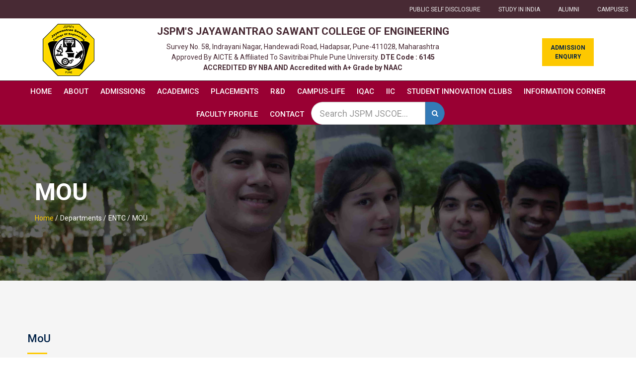

--- FILE ---
content_type: text/html; charset=utf-8
request_url: https://jspmjscoe.edu.in/academics/entc/mou
body_size: 16602
content:
<!doctype html>
<html class="no-js" lang="">

<head>
    <meta charset="utf-8">
    <meta http-equiv="x-ua-compatible" content="ie=edge">
    <title>ENTC MOU | JSCOE</title>

    <meta name="description" content="" />

    <meta name="viewport" content="width=device-width, initial-scale=1">
    <!-- Favicon -->
    <link rel="shortcut icon" type="image/x-icon" href="/jspm1.jpg">
    <link rel="icon" href="/jspm1.jpg" type="image/x-icon">
    <!-- Normalize CSS -->
    
    <link href="https://jspmjscoe.edu.in/css/normalize.css" rel="stylesheet">
    <!-- Main CSS -->
    
    <link href="https://jspmjscoe.edu.in/css/main.css" rel="stylesheet">
    <!-- Bootstrap CSS -->
    
    <link href="https://jspmjscoe.edu.in/css/bootstrap.min.css" rel="stylesheet">
    <!-- Animate CSS -->
    
    <link href="https://jspmjscoe.edu.in/css/animate.min.css" rel="stylesheet">
    <!-- Font-awesome CSS-->
    
    <link href="https://jspmjscoe.edu.in/css/font-awesome.min.css" rel="stylesheet">
    <!-- Owl Caousel CSS -->
    
    <link href="https://jspmjscoe.edu.in/vendor/OwlCarousel/owl.carousel.min.css" rel="stylesheet">
    
    <link href="https://jspmjscoe.edu.in/vendor/OwlCarousel/owl.theme.default.min.css" rel="stylesheet">
    <!-- Main Menu CSS -->
    
    <link href="https://jspmjscoe.edu.in/css/meanmenu.min.css" rel="stylesheet">
    <!-- nivo slider CSS -->
    
    <link href="https://jspmjscoe.edu.in/vendor/slider/css/nivo-slider.css" rel="stylesheet">
    
    
    <!-- Datetime Picker Style CSS -->
    
    <link href="https://jspmjscoe.edu.in/css/jquery.datetimepicker.css" rel="stylesheet">
    <!-- Magic popup CSS -->
    
    <link href="https://jspmjscoe.edu.in/css/magnific-popup.css" rel="stylesheet">
    <!-- Switch Style CSS -->
    
    <link href="https://jspmjscoe.edu.in/css/hover-min.css" rel="stylesheet">
    <!-- ReImageGrid CSS -->
    
    <link href="https://jspmjscoe.edu.in/css/reImageGrid.css" rel="stylesheet">
    <!-- Custom CSS -->
    
    <link href="https://jspmjscoe.edu.in/style.css" rel="stylesheet">

    <!-- Select2 CSS -->
    
    <link href="https://jspmjscoe.edu.in/css/select2.min.css" rel="stylesheet">

    <!-- Custom user CSS -->
    <link href="https://jspmjscoe.edu.in/css/custom.css" rel="stylesheet">

    <!-- Responsive mb CSS -->
    <link href="https://jspmjscoe.edu.in/css/responsive.css" rel="stylesheet">

    <!-- Modernizr Js -->
    
    <script src="https://jspmjscoe.edu.in/js/modernizr-2.8.3.min.js"></script>


    
    <script src="https://ajax.googleapis.com/ajax/libs/jquery/1.12.4/jquery.min.js"></script>
    
    
    <script type="text/javascript">
        $(document).ready(function() {
            $("#myModal").modal('show');
        });
    </script>

    <!-- Global site tag (gtag.js) - Google Analytics -->
    <script async src="https://www.googletagmanager.com/gtag/js?id=UA-155067864-1"></script>
    <script>
        window.dataLayer = window.dataLayer || [];

        function gtag() {
            dataLayer.push(arguments);
        }
        gtag('js', new Date());
        gtag('config', 'UA-155067864-1');
    </script>
    <!-- Global site tag (gtag.js) - Google Analytics -->

</head>

<body>

    <div id="wrapper">
        <!-- Top Navbar Start Here -->
        <nav id="desktop-nav-top" class="back_color">
            <ul>
                <li><a href="/psd" target="_blank">Public Self Disclosure</a></li>
                <li><a href="https://studyinindia.gov.in/admission/login" target="_blank">Study in INDIA</a></li>
                <li><a href="/alumni">ALUMNI</a></li>

                <li><a href="#">CAMPUSES</a>
                    <ul class="mega-menu-area-campuses">
                        <li class="tathawade_top">
                            <a class="menu_headings not-active">Tathawade Campus, Pune</a>
                            <a href="http://www.jspmrscoe.edu.in/" target="_blank">Rajarshi Shahu College of Engineering
                                and Polytechnic</a>
                            <a href="http://jspmrscopr.org/" target="_blank">Rajarshi Shahu College of Pharmarcy and
                                Resaerch</a>
                            <a href="http://jspmjip.edu.in/" target="_blank">Jayawant Institute of Pharmacy</a>
                            <a href="http://jspmjims.edu.in/" target="_blank">Jayawant Institute of Management
                                Studies</a>
                            <a href="http://www.jspmrscoed.edu.in/" target="_blank">Rajarshi Shahu College of
                                Education</a>
                            <a href="http://jspmbps.edu.in/" target="_blank">Blossom Public School</a>
                            <a href="#" target="_blank">Blossom Kids</a>
                        </li>
                        <li>
                            <a class="menu_headings not-active">Hadapsar Campus, Pune</a>
                            <a href="http://jspmjscoe.edu.in/" target="_blank">Jayawantrao Sawant College of
                                Engineering</a>
                            <a href="http://jspmjspoly.edu.in/" target="_blank">Jayawantrao Sawant Polytechnic</a>
                            <a href="http://jspmjscopr.edu.in/" target="_blank">Jayawantrao Sawant College of Pharmacy
                                and Research</a>
                            <a href="http://jspmjsip.edu.in/" target="_blank">Jayawantrao Sawant Institute of
                                Pharmacy</a>
                            <a href="http://jspmjsimr.edu.in/" target="_blank">Jayawantrao Sawant Institute of
                                Management and Research</a>
                            <a href="http://jspm.edu.in/jsced/index.html" target="_blank">Jayawantrao Sawant College of
                                Education</a>
                            <a href="http://jspm.edu.in/iav/index.html" target="_blank">Imperial Adhyapak Vidyalay</a>
                            <a href="http://jspmjscocs.edu.in/" target="_blank">Jayawantrao Sawant College of Commerce
                                and Science</a>
                            <a href="http://jspmcps.edu.in/" target="_blank">Cygnet Public School</a>
                            <a href="http://jspmjps.edu.in/" target="_blank">Jayawant Public School</a>
                            <a href="#" target="_blank">Cygnet Paradise</a>
                            <a href="http://jls.jspmjps.edu.in/" target="_blank">Jayawant Little Scholor</a>
                        </li>
                        <li class="wagholi_top">
                            <a class="menu_headings not-active">Wagholi Campus, Pune</a>
                            <a href="http://jspmbsiotr.edu.in" target="_blank">Bhivarabai Sawant Institute of Technology
                                and Resaearch</a>
                            <a href="http://jspmicoer.edu.in" target="_blank">Imperial College of Engineering and
                                Research</a>
                            <a href="http://jspmbspoly.edu.in" target="_blank">Bhivarabai Sawant Polytechnic</a>
                            <a href="http://jspmccopr.edu.in" target="_blank">Charak College of Pharmacy and
                                Research</a>
                            <a href="http://jspmkimr.edu.in" target="_blank">Kautilya Institute of Management and
                                Resaerch</a>
                            <a href="http://jspmpps.edu.in" target="_blank">Prodigy Public School</a>
                            <a href="http://pjk.jspmpps.edu.in" target="_blank">Prodigy Junior Kids</a>
                        </li>
                        <li class="bavdhan_top">
                            <a class="menu_headings not-active">Bavdhan Campus, Pune</a>
                            <a href="http://pvpittssm.edu.in/" target="_blank">Padmabhooshan Vasantdada Patil Institute
                                of Technology</a>
                            <a href="http://tssmoips.edu.in/" target="_blank">Oxford International Public School</a>
                            <a href="#">Oxford Kids</a>
                        </li>

                        <li class="barshi_top">
                            <a class="menu_headings not-active">Barshi Campus, Barshi</a>
                            <a href="http://bitbarshi.edu.in/" target="_blank">Bhagwant Institute of Technology and
                                Polytechnic</a>
                            <a href="#" target="_blank">Oxford School</a>
                        </li>
                        <li class="narhe_top">
                            <a class="menu_headings not-active">Narhe Campus, Pune</a>
                            <a href="http://jspmntc.edu.in/" target="_blank">Rajarshi Shahu School of Engineering and
                                Research</a>
                            <a href="http://tssm.edu.in/" target="_blank">Bhivarabai Sawant College of Engineering and
                                Research and Polytechnic</a>
                            <a href="http://jspmbpsn.edu.in/" target="_blank">Blosom Public School (New)</a>
                            <a href="http://tssmcpsn.edu.in/" target="_blank">Cygnet Public School (New)</a>
                            <a href="http://lbk.jspmbpsn.edu.in/" target="_blank">Little Blosom Kindergarten </a>
                            <a href="http://cygnus.tssmcpsn.edu.in/" target="_blank">Cygnus Pre-School</a>
                        </li>
                    </ul>
                </li>
            </ul>
        </nav>
        <!-- Top Navbar End Here -->

        <!-- Header Area Start Here -->
        <header>
            <div id="header2" class="header4-area">
                <div class="header-top-area back_color_white">
                    <div class="container">
                        <div class="row">
                            <div class="col-lg-10 col-md-10 col-sm-10 col-xs-10">
                                <nav class="navbar navbar-light bg-light custom_navbar">
                                    <a class="navbar-brand" href="https://jspmjscoe.edu.in">
                                        <img id="logo" class="d-inline-block mr-1" alt="Logo"
                                            src="https://jspmjscoe.edu.in/storage/Logo/JSCOE_logo.png">
                                    </a>
                                    <span>
                                        <h3 class="institute_name">JSPM&#39;s Jayawantrao Sawant College of Engineering
                                        </h3>
                                        <h5 class="institute_add">
                                            <span>Survey No. 58, Indrayani Nagar, Handewadi Road,
                                                Hadapsar, Pune-411028, Maharashtra </span>
                                            <br />
                                            <span>Approved By AICTE & Affiliated To Savitribai Phule Pune University.
                                                <b>DTE Code : 6145</b></span><br />
                                            <span class="naac-grade" style="font-weight: bold">ACCREDITED BY
                                               NBA AND Accredited with A+ Grade by NAAC</span>
                                        </h5>
                                    </span>
                                </nav>
                            </div>
                            <div class="col-lg-2 col-md-2 col-sm-2 col-xs-2">
                                <div class="header-top-right">
                                    <ul>
                                        <li class="mar-top">
                                            <a href="/admissions/apply_now" class="apply-now-btn2">Admission Enquiry</a>
                                        </li>
                                    </ul>
                                </div>
                            </div>
                        </div>
                    </div>
                </div>
                <div class="main-menu-area bg-primary custom_mainmenu" id="sticker">
                    <div class="container-fuilde">
                        <div class="row">
                            <div class="col-lg-12 col-md-12 col-sm-12 col-xs-12 possition-static">
                                <nav id="desktop-nav">
                                    <ul style="text-align: center">
                                        <li><a href="https://jspmjscoe.edu.in">Home</a></li>
                                        <li class="possition-static"><a href="#">About</a>
                                            <div class="template-mega-menu">
                                                <div class="container">
                                                    <div class="row">
                                                        <div class="col-sm-3">
                                                            <div class="single-box">
                                                                <a href="/about/jspm-at-glance">JSPM At Glance</a>
                                                                
                                                                <a href="/about/leadership">Leadership</a>
                                                                <a href="/About/BOM">Board of Management</a>
                                                                <a
                                                                    href="/about/jspm-jscoe-vision-mission">Vision-Mission</a>
                                                                <a href="/about/jspm-tssm-campuses-in-pune">Our
                                                                    Campuses</a>
                                                                <a href="/About/MemorandumofAssociation">Memorandum of Association</a>
                                                            </div>
                                                        </div>
                                                        <div class="col-sm-3">
                                                            <div class="single-box">
                                                                <a href="/about/institute-at-glance">Institute At
                                                                    Glance</a>
                                                                <a href="/about/jspm-jscoe-principals-message">Principal
                                                                    Message</a>
                                                                <a href="/about/organogram">JSCOE Organogram   </a>
                                                                <a href="/about/academic-leadership">Academic Leadership  </a>
                                                                <a href="/about/jscoe-governance-manual">Governance
                                                                    Manual</a>
                                                                <a href="/about/audit-reports">Audit Reports</a>
                                                                <a href="/about/annual-reports">Annual Reports</a>
                                                                <a href="/about/governance">Administration </a>
                                                                <a href="/About/IDP">Institutional Development Plan </a>
                                                            </div>
                                                        </div>
                                                        <div class="col-sm-3">
                                                            <div class="single-box">
                                                                <p class="jspm_para">JSPM began its humble journey
                                                                    under
                                                                    the visionary leadership of Dr.(Prof) T.J.Sawant in
                                                                    2001 with the establishment of Rajarshi Shahu
                                                                    College of Engineering at Tathawade. Today JSPM is
                                                                    an agglomerate of more than 70 Institutes spread
                                                                    across Six campuses providing quality education
                                                                    ranging from pre-school to Doctoral Research...</p>
                                                                <p style="margin-top:10px;"><a
                                                                        href="/about/jspm-at-glance"
                                                                        class="btn btn-success btn-xs">Read More</a></p>
                                                            </div>
                                                        </div>
                                                        <div class="col-sm-3">
                                                            <div class="single-box mar-top-10">
                                                                <img src="https://jspmjscoe.edu.in/storage/About/TJSawant.jpg"
                                                                    alt="TJSawant"
                                                                    class="">
                                                                    <span>
                                                                <CENTER>Prof. Dr. T.J. Sawant<br>
                                                                    Founder Secretary- JSPM Group of Institutes Pune<br>
                                                                    President- TSSM Group of Institutes Pune<br>
                                                                    President- SBERCT Group of Institutes Barshi</CENTER>
                                                                    </span>
                                                            </div>
                                                        </div>
                                                    </div>
                                                </div>
                                            </div>
                                        </li>

                                        <li><a href="#">Admissions</a>
                                            <ul style="width:227px;">
                                                <li><a href="/admissions/OnlineFeesProposal2026-27">Online Proposal for approval of fees for Academic Year 2026-2027 </a></li>
                                                <li><a href="/admissions/apply_now">Admission Enquiry</a></li>
                                                <li><a href="/admissions/AdmissionProcess">Admission Process</a></li>
                                                <li><a href="/admissions/FeeStucture">Fee Structure </a></li>
                                                <li><a href="/admissions/institute-brochure">Institute Brochure</a></li>
                                                <li><a href="/admissions/programs-offered">Programs Offered</a></li>
                                                <li><a href="/admissions/documents-checklist">Documents Checklist</a>
                                                </li>
                                                <li><a href="/admissions/scholorship">Scholarships Available</a></li>

                                                <li class="has-child-menu"><a href="#">Admission to DSE</a>
                                                    <ul class="thired-level">
                                                        <li>
                                                            <a href="/storage/Admission/Schedule/DSE/2023-24/Advertisement2023-24.jpeg" target="_blank">
                                                               Advertisement
                                                            </a>
                                                        </li>
                                                        <li>
                                                            <a href="/storage/Admission/Schedule/DSE/2023-24/Against Cap Vacancy-2023-24.pdf" target="_blank">
                                                              Against CAP Vacancy
                                                            </a>
                                                        </li>
                                                        <li>
                                                            <a href="/storage/Admission/Schedule/DSE/2023-24/Meritlist-2023-24.pdf" target="_blank">
                                                               Merit List
                                                            </a>
                                                        </li>
                                                    </ul>
                                                </li>

                                                <li><a href="/admissions/ug/computer_engineering">Computer
                                                        Engineering</a></li>
                                                <li><a href="/admissions/ug/electrical_engineering">Electrical
                                                        Engineering</a></li>
                                                <li><a href="/admissions/ug/electronics_and_telecommunication">Electronics
                                                        & Telecommuniaction</a></li>
                                                <li><a href="/admissions/ug/information_technology">Information
                                                        Technology</a></li>
                                                <li><a href="/admissions/ug/mechanical_engineering">Mechanical
                                                        Engineering</a></li>
                                                <li class="has-child-menu"><a href="#">Admission 2025-26</a>
                                                    <ul class="thired-level">
                                                        <li>
                                                            <li><a href="/admission/fe">Admission to FE </a></li>

                                                        </li>
                                                        <li>
                                                            <li><a href="/admission/dse">Admission to DSE </a></li>

                                                        </li>
                                                        <li>
                                                            <li><a href="/admission/me">Admission to ME </a></li>

                                                        </li>
                                                        <li>
                                                            <li><a href="/admission/mba">Admission to MBA </a></li>
                                                        </li>
                                                        <li>
                                                            <li><a href="/admission/mca">Admission to MCA </a></li>
                                                        </li>
                                                        <li>
                                                            <li><a href="/admission/bca">Admission to BCA </a></li>
                                                        </li>
                                                    </ul>
                                                </li>

                                            </ul>
                                        </li>
                                        <li class="possition-static"><a href="#">Academics</a>
                                            <div class="template-mega-menu">
                                                <div class="container">
                                                    <div class="row">
                                                        <div class="col-sm-3">
                                                            <div class="single-box">
                                                                <a class="menu_headings not-active">Departments</a>
                                                                <a
                                                                    href="/academics/best-computer-engineering-colleges-in-pune">Computer Engineering (UG & PG)</a>
                                                                <a
                                                                    href="/academics/best-electrical-engineering-colleges-in-pune">Electrical Engineering (UG)</a>
                                                                <a
                                                                    href="/academics/best-electronics-and-telecommunication-engineering-colleges-in-pune">Electronics & Telecommunication (UG & PG)</a>
                                                                <a
                                                                    href="/academics/best-information-technology-engineering-colleges-in-pune">Information Technology (UG)</a>
                                                                <a
                                                                    href="/academics/best-mechanical-engineering-colleges-in-pune">Mechanical Engineering (UG, PG & PhD)</a>

                                                            </div>
                                                        </div>
                                                        <div class="col-sm-3">
                                                            <div class="single-box">
                                                                <a class="menu_headings not-active">Departments</a>
                                                                <a href="/academics/best-ai-ds-colleges-in-pune">Artificial Intelligence and Data Science (UG)</a>
                                                                <a href="/academics/engineering_science">Engineering
                                                                    Science</a>
                                                                <a href="/academics/top-mca-college-in-pune">Department of
                                                                    Computer Applications</a>
                                                                <a href="/academics/top-mba-college-in-pune">Master of Business Administration (MBA)</a>
                                                            </div>
                                                        </div>

                                                        <div class="col-sm-3">
                                                            <div class="single-box">
                                                                <a class="menu_headings not-active">Academic Achievements</a>
                                                                <a href="/academics/university-rankers">University Rankers</a>
                                                            </div>
                                                        </div>
                                                        <div class="col-sm-3">
                                                            <div class="single-box">
                                                                <a class="menu_headings not-active">Resources</a>
                                                                 <a href="/academics/collaboration">Academic Collaboration</a>
                                                                <a href="https://lms.jspmjscoe.edu.in/"
                                                                    target="_blank">MOODLE LMS</a>
                                                                <a href="https://drive.google.com/drive/folders/0Bz9C0ysJZ7PnMGZKeWcybUpXWGM"
                                                                    target="_blank">Previous Question Papers</a>
                                                                <a href="/academics/library">Library</a>
                                                                <a href="/Academics/AcademicCalendar">Academic
                                                                    Calendar</a>
                                                            </div>
                                                        </div>
                                                    </div>
                                                </div>
                                            </div>
                                        </li>


                                        <li><a href="#">Placements</a>
                                            <ul>
                                                <li><a href="/placements/about">About T & P</a></li>
                                                <li><a href="/placements/tnp_policy">T & P Policy</a>
                                                <li><a href="/placements/rules-and-regulations">Rules & Regulations</a>
                                                </li>
                                                <li><a href="/placements/statistics">Statistics</a>
                                                <li><a href="/placements/internship">Internships</a>
                                                <li><a href="/placements/skill-development-program">Skill Development
                                                        Program</a>
                                                </li>
                                                <li><a href="/placements/contact">Contact us</a></li>
                                            </ul>
                                        </li>

                                        <li><a href="#">R&D</a>
                                            <ul>
                                                <li><a href="/ResearchDevelopment/Home">Research and Development Cell</a></li>
                                                <li><a href="/ResearchDevelopment/PRP">PhD Research Programme</a></li>
                                                <li><a href="/ResearchDevelopment/RP">Research Publications</a></li>
                                                <li><a href="/ResearchDevelopment/RSE">Consultancy Projects</a></li>
                                                <li><a href="/ResearchDevelopment/IPR">Intellectual Property Rights</a></li>
                                                <li><a href="/ResearchDevelopment/RF">Research Fundings</a></li>
                                                <li><a href="/ResearchDevelopment/SRL">Industry Collaboration</a></li>
                                                <li><a href="/ResearchDevelopment/RAA">Centerl Facilities</a></li>
                                                <li><a href="/iic/IncubationCell">Incubation Center</a></li>
                                            </ul>
                                        </li>

                                        <li><a href="#">Campus-Life</a>
                                            <ul>
                                                <li><a href="/campus-life/extracurricular-activities">Extra-Curricular
                                                        Activities</a></li>
                                                <li><a href="/campus-life/cocurricular-activities">Co-Curricular
                                                        Activities</a></li>
                                                <li><a href="/campus-life/common-facilities">Common Facilities</a></li>
                                                <li><a href="/campus-life/NSS">Extension Activity - NSS </a></li>
                                                <li><a href="/campus_life/gallery">Photo & Video Gallery</a></li>
                                            </ul>
                                        </li>
                                        <li><a href="#">IQAC</a>
                                            <ul>
                                                <li class="has-child-menu"><a href="#">IQAC </a>
                                                    <ul class="thired-level">
                                                        <li><a href="/IQAC/AboutIQAC">About IQAC</a></li>
                                                    </ul>
                                                </li>

                                                <li><a href="/iqac/introduction">Introduction</a></li>
                                                <li><a href="/naac/naac-ssr-22-23">NAAC SSR AY 2022-23</a></li>
                                                <li class="has-child-menu"><a href="#">NBA </a>
                                                    <ul class="thired-level">
                                                        <li><a href="/NBA/NBAAccreditation">Accreditation for AY 2023-24, 2023-24 and 2024-25</a></li>
                                                    </ul>
                                                </li>
                                                <li class="has-child-menu"><a href="#">NAAC </a>
                                                    <ul class="thired-level">
                                                        <li><a href="/naac/naac-ssr">NAAC SSR 2017-18</a></li>
                                                        <li><a href="/naac/naac-ssr-22-23-1">NAAC SSR 2022-23</a></li>
                                                        <li><a href="/naac/certificate2023-28">NAAC Certificate 2023-28</a></li>
                                                    </ul>
                                                </li>
                                                <li><a href="/naac/2f">2F Certificate</a></li>
                                                <li><a href="/naac/naac-aqar">AQAR</a></li>
                                                 <li><a href="/storage/NAAC/AQAR_19-20/IQAC handbook.pdf">IQAC Handbook</a></li>
                                                <li><a href="/storage/NAAC/AQAR_19-20/strategic paln of JSCOE.pdf">Strategic Plan 2018-2021</a></li>
                                                <li><a href="/storage/NAAC/StrategicPaln/StrategicPaln2022-26.pdf">Strategic Plan 2022-2026</a></li>
                                                  <li><a href="/iqac/loa-eoa">Affiliations</a></li>
                                            </ul>
                                        </li>

                                        <li><a href="#">IIC</a>
                                            <ul>
                                                <li><a href="#">Vision & Mission</a></li>
                                                <li><a href="#">Constitution of IIC </a></li>
                                                <li><a href="/iic/NISP">NISP </a></li>
                                                 <li class="has-child-menu"><a href="#">Entrepreneurship Development Cell  </a>
                                                    <ul class="thired-level">
                                                        <li><a href="/iic/EntrepreneurshipDevelopmentCell"> Entrepreneurship Development Cell </a></li>
                                                        <li><a href="/iic/JADE"> JADE</a></li>
                                                    </ul>
                                                </li>
                                                <li><a href="/iic/IncubationCell">Incubation Cell </a></li>
                                                <li><a href="/iic/NIRF">NIRF </a></li>
                                                <li class="has-child-menu"><a href="#">Internship </a>
                                                    <ul class="thired-level">
                                                        <li><a href="/iic/Internship-21-22"> Report 2021-22</a></li>
                                                        <li><a href="/iic/Internship"> Report 2020-21</a></li>
                                                    </ul>
                                                </li>

                                                <li class="has-child-menu"><a href="#">ARIIA </a>
                                                    <ul class="thired-level">
                                                        <li><a href="/iic/ariia/report-21-22"> Report 2021-22</a></li>
                                                        <li><a href="/iic/ariia/report-20-21"> Report 2020-21</a></li>
                                                        <li><a href="/iic/ariia/icon"> ICON ARIIA</a></li>
                                                    </ul>
                                                </li>

                                                <li><a href="/iic/social">Social Media </a></li>
                                            </ul>
                                        </li>

                                        <li><a href="#">Student Innovation Clubs</a>
                                            <ul>
                                                <li class="has-child-menu"><a href="/sic/mech/sic">Mechanical
                                                        Engineering</a>
                                                    <ul class="thired-level">
                                                        <li><a href="/sic/mech/auto"> Auto Club</a></li>
                                                        <li><a href="/sic/mech/drone"> Drone Club</a></li>
                                                        <li><a href="/sic/mech/discovery"> Discovery Club</a></li>
                                                        <li><a href="/sic/mech/ishrae"> ISHRAE Club</a></li>
                                                        <li><a href="/sic/mech/vlci"> VLCI Club</a></li>
                                                    </ul>
                                                </li>

                                                <li class="has-child-menu"><a href="/sic/comp/sic">Computer
                                                        Engineering</a>
                                                    <ul class="thired-level">
                                                        <li><a href="/sic/comp/iot"> IOT Club</a></li>
                                                        <li><a href="/sic/comp/csc"> Cyber Security Club</a></li>
                                                        <li><a href="/sic/comp/dsc"> Developers Students Club</a></li>
                                                        <li><a href="/sic/comp/raic"> Robo-AI Club</a></li>
                                                    </ul>
                                                </li>

                                                <li class="has-child-menu"><a href="/sic/entc/sic">Electronics and
                                                        Telecommunication</a>
                                                    <ul class="thired-level">
                                                        <li><a href="/sic/entc/potential"> Potential Club</a></li>
                                                        <li><a href="/sic/entc/flash"> Flash Club</a></li>
                                                        <li><a href="/sic/entc/codeit"> Codeit Club</a></li>
                                                    </ul>
                                                </li>

                                                <li class="has-child-menu"><a href="/sic/elec/sic"> Electrical
                                                        Engineering</a>
                                                    <ul class="thired-level">
                                                        <li><a href="/sic/elec/sparkle"> SPARKLE CLUB</a></li>
                                                    </ul>
                                                </li>

                                                <li class="has-child-menu"><a href="/sic/it/sic">Information
                                                        Technology</a>
                                                    <ul class="thired-level">
                                                        <li><a href="/sic/it/coders"> Coders Club</a></li>
                                                    </ul>
                                                </li>

                                                <li class="has-child-menu"><a
                                                        href="/sic/nlpc/sic">National/International Project
                                                        Competition</a>
                                                    <ul class="thired-level">
                                                        <li><a href="/sic/nlpc/KPIT"> KPIT Sparkle</a></li>
                                                        <li><a href="/sic/nlpc/SmartIndia"> Smart India Hackathon</a>
                                                        </li>
                                                    </ul>
                                                </li>

                                            </ul>
                                        </li>

                                        <li><a href="#">Information Corner</a>
                                            <ul>
                                                <li><a href="/information_corner/rti">RTI</a></li>
                                                <li class="has-child-menu"><a href="#">Circulars & Notices  </a>
                                                    <ul class="thired-level">
                                                        <li><a href="/information_corner/exam"> Examination </a></li>
                                                        <li><a href="/information_corner/scholarship"> Scholarship</a></li>
                                                        <li><a href="/information_corner/admission"> Admission</a></li>
                                                        <li><a href="/information_corner/sppu"> SPPU Circulars</a></li>
                                                        <li><a href="/information_corner/dte"> CET Cell</a></li>
                                                    </ul>
                                                </li>
                                                <li><a href="/information_corner/news">News & Recent Events</a></li>

                                            </ul>
                                        </li>
                                        
                                        <li><a href="#">Faculty Profile</a>
                                            <ul>
                                                <li><a href="/faculty_profile/teaching">Teaching </a></li>
                                                <li><a href="/faculty_profile/non-teaching">Non Teaching</a></li>

                                            </ul>
                                        </li>
                                        
                                        <li>
                                            <a href="/contact">Contact</a>
                                        </li>
                                        
                                        <li>
                                            <style>
                                               .input-group {
                                                display: flex !important;
                                                flex-wrap: nowrap !important;
                                            }
                                            
                                            .input-group > .form-control {
                                                flex: 1 1 auto !important;
                                            }
                                            
                                            .input-group > .btn {
                                                width: auto !important;
                                                flex: 0 0 auto !important;
                                                white-space: nowrap;
                                            }
                                            .search-box {
                                                border-radius: 50px;
                                                overflow: hidden;
                                            }
                                            
                                            .search-box .form-control {
                                                border-radius: 50px 0 0 50px;
                                            }
                                            
                                            .search-box .btn {
                                                border-radius: 0 50px 50px 0;
                                            }

                                            </style>
                                            <form method="GET" action="https://jspmjscoe.edu.in/search">
                                                <div class="input-group input-group-lg search-box">
                                                    <input
                                                        type="text"
                                                        name="q"
                                                        class="form-control"
                                                        placeholder="Search JSPM JSCOE..."
                                                        required
                                                    >
                                                    <button type="submit" class="btn btn-primary">
                                                        <i class="fa fa-search"></i>
                                                    </button>
                                                </div>
                                            </form>
                                        </li>
                                        
                                        <!--<li>-->
                                        <!--    <script async src="https://cse.google.com/cse.js?cx=73ffb3c283999446a"></script>-->
                                        <!--    <div class="gcse-search"></div>-->
                                        <!--</li>-->

                                        
                                    </ul>
                                </nav>
                                
                                
                                
                                <!--<script async src="https://cse.google.com/cse.js?cx=73ffb3c283999446a"></script>-->
                                <!--            <div class="gcse-search"></div>-->
                            </div>
                        </div>
                    </div>
                </div>
            </div>

            <!-- Mobile Menu Area Start -->
            <div class="mobile-menu-area">
                <div class="container">
                    <div class="row">
                        <div class="col-md-12">
                            <div class="mobile-menu">
                                <nav id="dropdown">
                                    <ul>
                                        <li class="active"><a href="https://jspmjscoe.edu.in">Home</a>
                                        </li>
                                        <li><a href="#">About</a>
                                            <ul class="mega-menu-area">
                                                <li>
                                                    <a href="/about/jspm-at-glance">JSPM At Glance</a>
                                                    <a href="/about/leadership">Leadership</a>
                                                    <a href="/About/BOM">Board of Management</a>
                                                    <a href="/about/jspm-jscoe-vision-mission">Vision-Mission</a>
                                                    <a href="/about/jspm-tssm-campuses-in-pune">Our Campuses</a>
                                                    <a href="/About/MemorandumofAssociation">Memorandum of Association</a>
                                                </li>
                                                <li>
                                                    <a href="/about/institute-at-glance">Institute At Glance</a>
                                                    <a href="/about/jspm-jscoe-principals-message">Principal Message</a>
                                                    <a href="/about/organogram   ">JSCOE Organogram   </a>
                                                    <a href="/about/academic-leadership">Academic Leadership  </a>
                                                    <a href="/storage/PDF/Good_Governance_Guideline_Hand_book.pdf"
                                                        target="_blank">Governance Manual</a>
                                                    <a href="/about/audit-reports">Audit Reports</a>
                                                    <a href="/about/annual-reports">Annual Reports</a>
                                                    <a href="/about/governance">Administration </a>
                                                    <a href="/About/IDP">Institutional Development Plan </a>
                                                </li>

                                            </ul>
                                        </li>
                                        <li><a href="#">Admissions</a>
                                            <ul class="mega-menu-area">
                                                <li>
                                                    <li><a href="/admissions/OnlineFeesProposal2026-27">Online Proposal for approval of fees for Academic Year 2026-2027 </a></li>
                                                    <a href="/admissions/apply_now">Admission Enquiry</a>
                                                    <a href="/admissions/AdmissionProcess">Admission Process</a>
                                                    <a href="/admissions/FeeStucture">Fee Structure </a>
                                                    <a href="/admissions/institute-brochure">Institute Brochure</a>
                                                    <a href="/admissions/programs-offered">Programs Offered</a>
                                                    <a href="/admissions/documents-checklist">Documents Checklist</a>
                                                    <a href="/admissions/scholorship">Scholarships Available</a>
                                                    <a href="/admissions/ug/computer_engineering">Computer
                                                        Engineering</a>
                                                    <a href="/admissions/ug/electrical_engineering">Electrical
                                                        Engineering</a>
                                                    <a href="/admissions/ug/electronics_and_telecommunication">Electronics
                                                        & Telecommuniaction</a>
                                                    <a href="/admissions/ug/information_technology">Information
                                                        Technology</a>
                                                    <a href="/admissions/ug/mechanical_engineering">Mechanical
                                                        Engineering</a>
                                                </li>
                                                <li class="has-child-menu"><a href="#">Admission 2025-26</a>
                                                    <ul class="thired-level">
                                                        <li>
                                                            <li><a href="/admission/fe">Admission to FE </a></li>

                                                        </li>
                                                        <li>
                                                            <li><a href="/admission/dse">Admission to DSE </a></li>

                                                        </li>
                                                        <li>
                                                            <li><a href="/admission/me">Admission to ME </a></li>

                                                        </li>
                                                         <li>
                                                            <li><a href="/admission/mba">Admission to MBA </a></li>
                                                        </li>
                                                         <li>
                                                            <li><a href="/admission/mca">Admission to MCA </a></li>
                                                        </li>
                                                        <li>
                                                            <li><a href="/admission/bca">Admission to BCA </a></li>
                                                        </li>
                                                    </ul>
                                                </li>
                                            </ul>
                                        </li>

                                        <li><a href="#">Academics</a>
                                            <ul class="mega-menu-area">
                                                <li>
                                                    <a href="/academics/best-computer-engineering-colleges-in-pune">Computer Engineering (UG & PG)</a>
                                                    <a href="/academics/best-electrical-engineering-colleges-in-pune">Electrical Engineering (UG)</a>
                                                    <a href="/academics/best-electronics-and-telecommunication-engineering-colleges-in-pune">
                                                        Electronics & Telecommunication (UG & PG)
                                                    </a>
                                                    <a
                                                        href="/academics/best-information-technology-engineering-colleges-in-pune">Information Technology (UG)</a>
                                                    <a href="/academics/best-mechanical-engineering-colleges-in-pune">Mechanical Engineering (UG, PG & PhD)</a>
                                                    <a href="/academics/best-ai-ds-colleges-in-pune">Artificial Intelligence and Data Science (UG)</a>
                                                    <a href="/academics/engineering_science">Engineering Science</a>
                                                    <a href="/academics/top-mca-college-in-pune">Department of Computer
                                                        Applications</a>
                                                    <a href="/academics/top-mba-college-in-pune">Master of Business Administration (MBA)</a>
                                                </li>
                                                <li>
                                                    <a href="/academics/university-rankers">University Rankers</a>
                                                </li>

                                                <li>
                                                    <a href="/academics/collaboration">Academic Collaboration</a>
                                                    <a href="https://lms.jspmjscoe.edu.in/" target="_blank">MOODLE
                                                        LMS</a>
                                                    <a href="https://drive.google.com/drive/folders/0Bz9C0ysJZ7PnMGZKeWcybUpXWGM"
                                                        target="_blank">Previous Question Papers</a>
                                                    <a href="/academics/library">Library</a>
                                                    <a href="/Academics/AcademicCalendar">Academic
                                                        Calendar</a>
                                                </li>
                                            </ul>
                                        </li>
                                        <li><a href="#">Placements</a>
                                            <ul>
                                                <li><a href="/placements/about">About T & P</a></li>
                                                <li><a href="/placements/tnp_policy">T & P Policy</a>
                                                <li><a href="/placements/rules-and-regulations">Rules & Regulations</a>
                                                </li>
                                                <li><a href="/placements/statistics">Statistics</a></li>
                                                <li><a href="/placements/internship">Internships</a></li>
                                                <li><a href="/placements/skill-development-program">Skill Development
                                                        Program</a></li>
                                                <li><a href="/placements/contact">Contact us</a></li>
                                            </ul>
                                        </li>
                                        <li><a href="#">R&D</a>
                                            <ul>
                                                <li><a href="/ResearchDevelopment/Home">Research and Development Cell</a></li>
                                                <li><a href="/ResearchDevelopment/PRP">PhD Research Programme</a></li>
                                                <li><a href="/ResearchDevelopment/RP">Research Publications</a></li>
                                                <li><a href="/ResearchDevelopment/RSE">Consultancy Projects</a></li>
                                                <li><a href="/ResearchDevelopment/IPR">Intellectual Property Rights</a></li>
                                                <li><a href="/ResearchDevelopment/RF">Research Fundings</a></li>
                                                <li><a href="/ResearchDevelopment/SRL">Industry Collaboration</a></li>
                                                <li><a href="/ResearchDevelopment/RAA">Central Facilities</a></li>
                                                <li><a href="/iic/IncubationCell">Incubation Center</a></li>
                                            </ul>
                                        </li>
                                        <li><a href="#">Campus-Life</a>
                                            <ul>
                                                <li><a href="/campus-life/extracurricular-activities">Extra-Curricular
                                                        Activities</a></li>
                                                <li><a href="/campus-life/cocurricular-activities">Co-Curricular
                                                        Activities</a></li>
                                                <li><a href="/campus-life/common-facilities">Common Facilities</a></li>
                                                <li><a href="/campus-life/NSS">Extension Activity - NSS </a></li>
                                                <li><a href="/campus_life/gallery">Photo & Video Gallery</a></li>
                                            </ul>
                                        </li>
                                        <li><a href="#">IQAC</a>
                                            <ul>
                                                <li class="has-child-menu"><a href="#">IQAC </a>
                                                    <ul class="thired-level">
                                                        <li><a href="/IQAC/AboutIQAC">About IQAC</a></li>
                                                    </ul>
                                                </li>

                                                <li><a href="/iqac/introduction">Introduction</a></li>
                                                <li><a href="/naac/naac-ssr-22-23">NAAC SSR AY 2022-23</a></li>
                                                <li class="has-child-menu"><a href="#">NBA </a>
                                                    <ul class="thired-level">
                                                        <li><a href="/NBA/NBAAccreditation">Accreditation for AY 2023-24, 2023-24 and 2024-25</a></li>
                                                    </ul>
                                                </li>
                                                <li class="has-child-menu"><a href="#">NAAC </a>
                                                    <ul class="thired-level">
                                                        <li><a href="/naac/naac-ssr">NAAC SSR 2017-18</a></li>
                                                        <li><a href="/naac/naac-ssr-22-23-1">NAAC SSR 2022-23</a></li>
                                                        <li><a href="/naac/certificate2023-28">NAAC Certificate2023-28</a></li>
                                                    </ul>
                                                </li>
                                                <li><a href="/naac/2f">2F Certificate</a></li>
                                                <li><a href="/naac/naac-aqar">AQAR</a></li>
                                                <li><a href="/storage/NAAC/AQAR_19-20/IQAC handbook.pdf">IQAC Handbook</a></li>
                                                <li><a href="/storage/NAAC/AQAR_19-20/strategic paln of JSCOE.pdf">Strategic Plan 2018-2021</a></li>
                                                <li><a href="/storage/NAAC/StrategicPaln/StrategicPaln2022-26.pdf">Strategic Plan 2022-2026</a></li>
                                                <li><a href="/iqac/loa-eoa">Affiliations</a></li>
                                            </ul>
                                        </li>

                                        <li><a href="#">CAMPUSES</a>
                                            <ul>
                                                <li class="has-child-menu"><a href="#">Tathawade Campus, Pune</a>
                                                    <ul class="thired-level">
                                                        <li><a href="http://www.jspmrscoe.edu.in/"
                                                                target="_blank">Rajarshi
                                                                Shahu College of Engineering
                                                                and Polytechnic</a></li>
                                                        <li><a href="http://jspmrscopr.org/" target="_blank">Rajarshi
                                                                Shahu College of Pharmarcy and Resaerch</a></li>
                                                        <li><a href="http://jspmjip.edu.in/" target="_blank">Jayawant
                                                                Institute of Pharmacy</a></li>
                                                        <li><a href="http://jspmjims.edu.in/" target="_blank">Jayawant
                                                                Institute of Management Studies</a></li>
                                                        <li><a href="http://www.jspmrscoed.edu.in/"
                                                                target="_blank">Rajarshi
                                                                Shahu College of Education</a>
                                                        </li>
                                                        <li><a href="http://jspmbps.edu.in/" target="_blank">Blossom
                                                                Public School</a></li>
                                                        <li><a href="#">Blossom Kids</a></li>
                                                    </ul>
                                                </li>
                                                <li class="has-child-menu"><a href="#">Hadapsar Campus, Pune</a>
                                                    <ul class="thired-level">
                                                        <li><a href="http://jspmjscoe.edu.in/"
                                                                target="_blank">Jayawantrao
                                                                Sawant College of
                                                                Engineering</a> </li>
                                                        <li><a href="http://jspmjspoly.edu.in/"
                                                                target="_blank">Jayawantrao
                                                                Sawant Polytechnic</a> </li>
                                                        <li><a href="http://jspmjscopr.edu.in/"
                                                                target="_blank">Jayawantrao
                                                                Sawant College of Pharmacy
                                                                and Research</a> </li>
                                                        <li><a href="http://jspmjsip.edu.in/"
                                                                target="_blank">Jayawantrao Sawant
                                                                Institute of
                                                                Pharmacy</a> </li>
                                                        <li><a href="http://jspmjsimr.edu.in/"
                                                                target="_blank">Jayawantrao
                                                                Sawant Institute of
                                                                Management and Research</a> </li>
                                                        <li><a href="http://jspm.edu.in/jsced/index.html"
                                                                target="_blank">Jayawantrao Sawant College of
                                                                Education</a> </li>
                                                        <li><a href="http://jspm.edu.in/iav/index.html"
                                                                target="_blank">Imperial
                                                                Adhyapak Vidyalay</a> </li>
                                                        <li><a href="http://jspmjscocs.edu.in/"
                                                                target="_blank">Jayawantrao
                                                                Sawant College of Commerce
                                                                and Science</a> </li>
                                                        <li><a href="http://jspmcps.edu.in/" target="_blank">Cygnet
                                                                Public School</a> </li>
                                                        <li><a href="http://jspmjps.edu.in/" target="_blank">Jayawant
                                                                Public School</a> </li>
                                                        <li><a href="#" target="_blank">Cygnet Paradise</a> </li>
                                                        <li><a href="http://jls.jspmjps.edu.in/"
                                                                target="_blank">Jayawant Little
                                                                Scholor</a></li>
                                                    </ul>
                                                </li>
                                                <li class="has-child-menu"><a href="#">Wagholi Campus, Pune</a>
                                                    <ul class="thired-level">
                                                        <li> <a href="http://jspmbsiotr.edu.in"
                                                                target="_blank">Bhivarabai
                                                                Sawant Institute of
                                                                Technology and Resaearch</a></li>
                                                        <li><a href="http://jspmicoer.edu.in" target="_blank">Imperial
                                                                College of Engineering and Research</a></li>
                                                        <li><a href="http://jspmbspoly.edu.in"
                                                                target="_blank">Bhivarabai Sawant
                                                                Polytechnic</a></li>
                                                        <li><a href="http://jspmccopr.edu.in" target="_blank">Charak
                                                                College of Pharmacy and Research</a></li>
                                                        <li><a href="http://jspmkimr.edu.in" target="_blank">Kautilya
                                                                Institute of Management and Resaerch</a></li>
                                                        <li><a href="http://jspmpps.edu.in" target="_blank">Prodigy
                                                                Public School</a></li>
                                                        <li><a href="#" target="_blank">Prodigy Junior Kids</a></li>
                                                    </ul>
                                                </li>
                                                <li class="has-child-menu"><a href="#">Bavdhan Campus, Pune</a>
                                                    <ul class="thired-level">
                                                        <li><a href="http://pvpittssm.edu.in/"
                                                                target="_blank">Padmabhooshan
                                                                Vasantdada Patil Institute
                                                                of Technology</a></li>
                                                        <li><a href="http://tssmoips.edu.in/" target="_blank">Oxford
                                                                International Public School</a></li>
                                                        <li> <a href="#" target="_blank">Oxford Kids</a></li>
                                                    </ul>
                                                </li>
                                                <li class="has-child-menu"><a href="#">Barshi Campus, Barshi</a>
                                                    <ul class="thired-level">
                                                        <li><a href="http://bitbarshi.edu.in/" target="_blank">Bhagwant
                                                                Institute of Technology and Polytechnic</a></li>
                                                        <li><a href="#" target="_blank">Oxford School</a></li>
                                                    </ul>
                                                </li>
                                                <li class="has-child-menu"><a href="#">Narhe Campus, Pune</a>
                                                    <ul class="thired-level">
                                                        <li><a href="http://jspmntc.edu.in/" target="_blank">Rajarshi
                                                                Shahu School of Engineering and Research</a></li>
                                                        <li><a href="http://tssm.edu.in/" target="_blank">Bhivarabai
                                                                Sawant College of Engineering and Research and
                                                                Polytechnic</a></li>
                                                        <li><a href="http://jspmbpsn.edu.in/" target="_blank">Blossom
                                                                Public School (New)</a></li>
                                                        <li><a href="http://tssmcpsn.edu.in/" target="_blank">Cygnet
                                                                Public School (New)</a></li>
                                                        <li><a href="http://lbk.jspmbpsn.edu.in/" target="_blank">Little
                                                                Blossom Kindergarten </a></li>
                                                        <li><a href="http://cygnus.tssmcpsn.edu.in/"
                                                                target="_blank">Cygnus
                                                                Pre-School</a></li>
                                                    </ul>
                                                </li>
                                            </ul>
                                        </li>

                                        <li><a href="#">IIC</a>
                                            <ul>
                                                <li><a href="#">Vision & Mission</a></li>
                                                <li><a href="#">Constitution of IIC </a></li>
                                                <li><a href="/iic/NISP">NISP </a></li>
                                                <li class="has-child-menu"><a href="#">Entrepreneurship Development Cell  </a>
                                                    <ul class="thired-level">
                                                        <li><a href="/iic/EntrepreneurshipDevelopmentCell"> Entrepreneurship Development Cell </a></li>
                                                        <li><a href="/iic/JADE"> JADE</a></li>
                                                    </ul>
                                                </li>
                                                <li><a href="/iic/IncubationCell">Incubation Cell </a></li>
                                                <li><a href="/iic/NIRF">NIRF </a></li>
                                                <li class="has-child-menu"><a href="#">ARIIA </a>
                                                    <ul class="thired-level">
                                                        <li><a href="/iic/ariia/report-21-22"> Report 2021-22</a></li>
                                                        <li><a href="/iic/ariia/report-20-21"> Report 2020-21</a></li>
                                                        <li><a href="/iic/ariia/icon"> ICON ARIIA</a></li>
                                                    </ul>
                                                </li>
                                                <li><a href="/iic/social">Social Media </a></li>
                                            </ul>
                                        </li>

                                        <li><a href="#">Student Innovation Clubs</a>
                                            <ul>
                                                <li class="has-child-menu"><a href="/sic/mech/sic">Mechanical
                                                        Engineering</a>
                                                    <ul class="thired-level">
                                                        <li><a href="/sic/mech/auto"> Auto Club</a></li>
                                                        <li><a href="/sic/mech/drone"> Drone Club</a></li>
                                                        <li><a href="/sic/mech/discovery"> Discovery Club</a></li>
                                                        <li><a href="/sic/mech/ishrae"> ISHRAE Club</a></li>
                                                        <li><a href="/sic/mech/vlci"> VLCI Club</a></li>
                                                    </ul>
                                                </li>

                                                <li class="has-child-menu"><a href="/sic/comp/sic">Computer
                                                        Engineering</a>
                                                    <ul class="thired-level">
                                                        <li><a href="/sic/comp/iot"> IOT Club</a></li>
                                                        <li><a href="/sic/comp/csc"> Cyber Security Club</a></li>
                                                        <li><a href="/sic/comp/dsc"> Developers Students Club</a></li>
                                                        <li><a href="/sic/comp/raic"> Robo-AI Club</a></li>
                                                    </ul>
                                                </li>

                                                <li class="has-child-menu"><a href="/sic/entc/sic">Electronics and
                                                        Telecommunication</a>
                                                    <ul class="thired-level">
                                                        <li><a href="/sic/entc/potential"> Potential Club</a></li>
                                                        <li><a href="/sic/entc/flash"> Flash Club</a></li>
                                                        <li><a href="/sic/entc/codeit"> Codeit Club</a></li>
                                                    </ul>
                                                </li>

                                                <li class="has-child-menu"><a href="/sic/elec/sic"> Electrical
                                                        Engineering</a>
                                                    <ul class="thired-level">
                                                        <li><a href="/sic/elec/sparkle"> SPARKLE CLUB</a></li>
                                                    </ul>
                                                </li>

                                                <li class="has-child-menu"><a href="/sic/it/sic">Information
                                                        Technology</a>
                                                    <ul class="thired-level">
                                                        <li><a href="/sic/it/coders"> Coders Club</a></li>
                                                    </ul>
                                                </li>

                                                <li class="has-child-menu"><a
                                                        href="/sic/nlpc/sic">National/International
                                                        Project
                                                        Competition</a>
                                                    <ul class="thired-level">
                                                        <li><a href="/sic/nlpc/KPIT"> KPIT Sparkle</a></li>
                                                        <li><a href="/sic/nlpc/SmartIndia"> Smart India Hackathon</a>
                                                        </li>
                                                    </ul>
                                                </li>

                                            </ul>
                                        </li>

                                        <li><a href="#">Information Corner</a>
                                            <ul>
                                                <li><a href="/information_corner/rti">RTI</a></li>
                                                <li class="has-child-menu"><a href="#">Circulars & Notices  </a>
                                                    <ul class="thired-level">
                                                        <li><a href="/information_corner/exam"> Examination </a></li>
                                                        <li><a href="/information_corner/scholarship"> Scholarship</a></li>
                                                        <li><a href="/information_corner/admission"> Admission</a></li>
                                                        <li><a href="/information_corner/sppu"> SPPU Circulars</a></li>
                                                        <li><a href="/information_corner/dte"> CET Cell </a></li>
                                                    </ul>
                                                </li>
                                                <li><a href="/information_corner/news">News & Recent Events</a></li>

                                            </ul>
                                        </li>
                                        
                                        <li><a href="#">Faculty Profile</a>
                                            <ul>
                                                <li><a href="/faculty_profile/teaching">Teaching </a></li>
                                                <li><a href="/faculty_profile/non-teaching">Non Teaching</a></li>

                                            </ul>
                                        </li>

                                        <li><a href="#">helpful links</a>
                                            <ul class="mega-menu-area-helpful-links">
                                                <li class="col-lg-4 col-md-4 col-sm-12 col-xs-12">
                                                    <a href="https://studyinindia.gov.in/admission/login">Study in INDIA</a>
                                                </li>
                                                <li class="col-lg-4 col-md-4 col-sm-12 col-xs-12">
                                                    <a href="/students">STUDENTS</a>
                                                </li>
                                                <li class="col-lg-4 col-md-4 col-sm-12 col-xs-12">
                                                    <a href="/parents">PARENTS</a>
                                                </li>
                                                <li class="col-lg-4 col-md-4 col-sm-12 col-xs-12">
                                                    <a href="/">Career@JSCOE</a>
                                                </li>
                                                <li class="col-lg-4 col-md-4 col-sm-12 col-xs-12">
                                                    <a href="/alumni">ALUMNI</a>
                                                </li>
                                            </ul>
                                        </li>
                                        
                                        <li><a href="#">Student Innovation Club</a>
                                            <ul>
                                                <li class="has-child-menu"><a href="/sic/mech/sic">Mechanical
                                                        Engineering</a>
                                                    <ul class="thired-level">
                                                        <li><a href="/sic/mech/auto"> Auto Club</a></li>
                                                        <li><a href="/sic/mech/drone"> Drone Club</a></li>
                                                        <li><a href="/sic/mech/discovery"> Discovery Club</a></li>
                                                        <li><a href="/sic/mech/ishrae"> ISHRAE Club</a></li>
                                                        <li><a href="/sic/mech/vlci"> VLCI Club</a></li>
                                                    </ul>
                                                </li>

                                                <li class="has-child-menu"><a href="/sic/comp/sic">Computer
                                                        Engineering</a>
                                                    <ul class="thired-level">
                                                        <li><a href="/sic/comp/iot"> IOT Club</a></li>
                                                        <li><a href="/sic/comp/csc"> Cyber Security Club</a></li>
                                                        <li><a href="/sic/comp/dsc"> Developers Students Club</a></li>
                                                        <li><a href="/sic/comp/raic"> Robo-AI Club</a></li>
                                                    </ul>
                                                </li>

                                                <li class="has-child-menu"><a href="/sic/entc/sic">Electronics and
                                                        Telecommunication</a>
                                                    <ul class="thired-level">
                                                        <li><a href="/sic/entc/potential"> Potential Club</a></li>
                                                        <li><a href="/sic/entc/flash"> Flash Club</a></li>
                                                        <li><a href="/sic/entc/codeit"> Codeit Club</a></li>
                                                    </ul>
                                                </li>

                                                <li class="has-child-menu"><a href="/sic/elec/sic"> Electrical
                                                        Engineering</a>
                                                    <ul class="thired-level">
                                                        <li><a href="/sic/elec/sparkle"> SPARKLE CLUB</a></li>
                                                    </ul>
                                                </li>

                                                <li class="has-child-menu"><a href="/sic/it/sic">Information
                                                        Technology</a>
                                                    <ul class="thired-level">
                                                        <li><a href="/sic/it/coders"> Coders Club</a></li>
                                                    </ul>
                                                </li>

                                                <li class="has-child-menu"><a
                                                        href="/sic/nlpc/sic">National/International
                                                        Project
                                                        Competition</a>
                                                    <ul class="thired-level">
                                                        <li><a href="/sic/nlpc/KPIT"> KPIT Sparkle</a></li>
                                                        <li><a href="/sic/nlpc/SmartIndia"> Smart India Hackathon</a>
                                                        </li>
                                                    </ul>
                                                </li>

                                            </ul>
                                        </li>

                                         <li><a href="#">Information Corner</a>
                                            <ul>
                                                <li><a href="/information_corner/rti">RTI</a></li>
                                                <li class="has-child-menu"><a href="#">Circulars & Notices  </a>
                                                    <ul class="thired-level">
                                                        <li><a href="/information_corner/exam"> Examination </a></li>
                                                        <li><a href="/information_corner/scholarship"> Scholarship</a></li>
                                                        <li><a href="/information_corner/admission"> Admission</a></li>
                                                        <li><a href="/information_corner/sppu"> SPPU Circulars</a></li>
                                                        <li><a href="/information_corner/dte"> DTE Circulars</a></li>
                                                    </ul>
                                                </li>
                                                <li><a href="/information_corner/news">News & Recent Events</a></li>
                                            </ul>
                                        </li>

                                        <li>
                                            <a href="/contact">Contact</a>
                                        </li>
                                        
                                        
                                        
                                        
                                    </ul>
                                </nav>
                            </div>
                        </div>
                    </div>
                </div>
            </div>
            <!-- Mobile Menu Area End -->

        </header>
        <!-- Header Area End Here -->

        

<style>
    .lecturers-area{
        padding: 15px 15px;
    }
</style>

<!-- Inner Page Banner Area Start Here -->
<div class="inner-page-banner-area" style="background-image: url('/storage/Banner/5.jpg');">
    <div class="container">
        <div class="pagination-area">
            <h1>MOU</h1>
            <ul>
                <li><a href="#">Home</a> /</li>
                <li>Departments / </li>
                <li>ENTC / </li>
                <li>MOU</li>
            </ul>
        </div>
    </div>
</div>
<!-- Inner Page Banner Area End Here -->

  <!-- Courses Page 3 Area Start Here -->
  <div class="courses-page-area3">
    <div class="container">
        <div class="row">
            <div class="col-lg-12 col-md-12 col-sm-12 col-xs-12">
                <div class="row">
                    <div class="col-lg-12 col-md-12 col-sm-12 col-xs-12">
                        
                        <div class="leave-comments">
                                <!--<h3 class="sidebar-title">MoU</h3>-->
                                <div class="row">
                                    <div class="course-details-comments">
                                        <h3 class="sidebar-title">MoU</h3>
                                        <div class="table-responsive">
                                            <table class="table table-bordered table-responsive">
                                                <thead>
                                                    <tr>
                                                        <th>Sr. No.</th>
                                                        <th>MOU</th>
                                                    </tr>
                                                </thead>
                                                <tbody>
                                                    <tr><td>1</td><td>Shah Overseas</td></tr>
                                                    <tr><td>2</td><td>MITU Skillologies</td></tr>
                                                    <tr><td>3</td><td>Neod Global Private Limited</td></tr>
                                                    <tr><td>4</td><td>Foundation for Interdisciplinary Research</td></tr>
                                                    <tr><td>5</td><td>Hicool Electronic Industries</td></tr>
                                                    <tr><td>6</td><td>Nibe Ltd, Chakan, Pune</td></tr>
                                                    <tr><td>7</td><td>Crimptronics, Narhe, Pune</td></tr>
                                                    <tr><td>8</td><td>Yash Enterprises, Khadakwasala, Pune</td></tr>
                                                    <tr><td>9</td><td>LG Electronics India Pvt. Ltd. Pune</td></tr>
                                                    <tr><td>10</td><td>Svanetr Innovations Pvt. Ltd.</td></tr>
                                                    <tr><td>11</td><td>Jijai Technologies, Pune</td></tr>
                                                    <tr><td>12</td><td>Vitronics Controls, Pune</td></tr>
                                                    <tr><td>13</td><td>Techno-vision Solutions Pvt Ltd</td></tr>
                                                    <tr><td>14</td><td>Kraft Powercon, Pune</td></tr>
                                                    <tr><td>15</td><td>Ravin Cables Ltd. Mumbai</td></tr>
                                                    <tr><td>16</td><td>Reliance Jio, Mumbai</td></tr>
                                                    <tr><td>17</td><td>Texas Instruments</td></tr>
                                                </tbody>
                                            </table>
                                        </div>
                                    </div>
                                    
                                <div class="row">
                                    <div class="course-details-comments">
                                        <h3 class="sidebar-title">MoU</h3>
                                        <div class="table-responsive">
                                            <table class="table table-bordered table-responsive">
                                                <tbody>
                                                    <tr><td>	Sr. No.	</td><td>	Name of company	</td></tr>
                                                    <tr><td>	1	</td><td>	Svanetr Innovations Pvt. Ltd.	</td></tr>
                                                    <tr><td>	2	</td><td>	Jijau Technologies, Pune	</td></tr>
                                                    <tr><td>	3	</td><td>	Vitronics Controls, Pune	</td></tr>
                                                    <tr><td>	4	</td><td>	Techno-vision Solutions Pvt Ltd	</td></tr>
                                                    <tr><td>	5	</td><td>	Kraft Powercon, Pune	</td></tr>
                                                    <tr><td>	6	</td><td>	Ravin Cables Ltd. Mumbai	</td></tr>
                                                    <tr><td>	7	</td><td>	Reliance Jio, Mumbai	</td></tr>
                                                </tbody>
                                            </table>
                                        </div>
                                    </div>
                                        
                                        
                                        <div class="col-lg-6 col-md-6 col-sm-6 col-xs-12">
                                            <div class="research-box1">
                                                <img src="/storage/Placement/entc/mou/MoU signed with Vitronics Pvt Ltd.jpg" class="img-responsive" alt="research">
                                                <h3 class="sidebar-title"><a href="#">MoU signed with Vitronics Pvt. Ltd</a></h3>
                                            </div>
                                        </div>
                                        <div class="col-lg-6 col-md-6 col-sm-6 col-xs-12">
                                            <div class="research-box1">
                                                <img src="/storage/Placement/entc/mou/MoU signed with ESD systems.jpg" class="img-responsive" alt="research">
                                                <h3 class="sidebar-title"><a href="#">MoU signed with ESD systems </a></h3>
                                            </div>
                                        </div>
                                        <div class="col-lg-6 col-md-6 col-sm-6 col-xs-12">
                                            <div class="research-box1">
                                                <img src="/storage/Placement/entc/mou/MoU signed with Svanetr Innovations Pvt Ltd.jpg" class="img-responsive" alt="research">
                                                <h3 class="sidebar-title"><a href="#">MoU signed with Svanetr Innovations Pvt. Ltd.</a></h3>
                                            </div>
                                        </div>
                                        
                                </div>
                            </div>
                        </div>
                    </div>
                </div>
            </div>
            
        </div>
    </div>
</div>
<!-- Courses Page 3 Area End Here -->
   



        <!-- Footer Area Start Here -->
        <footer>
            <div class="footer-area-top">
                <div class="container">
                    <div class="row">
                        <div class="col-lg-3 col-md-3 col-sm-6 col-xs-12">
                            <div class="footer-box">
                                <a href="#">
                                    <center><img class="img-responsive"
                                            src="https://jspmjscoe.edu.in/storage/Logo/jspm_logo.jpg" alt="logo">
                                    </center>
                                </a>
                                <div class="footer-about">
                                    <p class="footer_logo_name">Jayawant Shikshan Prasarak Mandal</p>
                                </div>
                            </div>
                        </div>
                        <div class="col-lg-3 col-md-3 col-sm-6 col-xs-12">
                            <div class="footer-box">
                                <h3>Featured Links</h3>
                                <ul class="featured-links">
                                    <li>
                                        <ul>
                                            <li><a href="/campus-life/common-facilities">Facilities</a></li>
                                            <li><a href="https://lms.jspmjscoe.edu.in" target="_blank">MOODLE LMS</a>
                                            </li>
                                            <li><a href="https://swayam.gov.in/nc_details/NPTEL" target="_blank">NPTEL
                                                    Swayam</a></li>
                                            <li><a href="https://www.coursera.org/programs/jaywantrao-sawant-college-of-engineering-on-coursera-uec7k"
                                                    target="_blank">JSCOE Coursera</a></li>
                                            <li><a href="/about/jscoe-mandatory-disclosure">Mandatory Disclosure</a></li>
                                            <li><a href="http://ogrs.jspmjscoe.edu.in/" target="_blank">Grievance
                                                    Redressal </a>
                                            </li>
                                        </ul>
                                    </li>
                                    <li>
                                        <ul>
                                            <li><a href="https://www.aicte-india.org/" target="_blank">AICTE</a></li>
                                            <li><a href="http://www.dtemaharashtra.gov.in/index.html"
                                                    target="_blank">DTE</a></li>
                                            <li><a href="http://www.nbaind.org/" target="_blank">NBA</a></li>
                                            <li><a href="http://www.naac.gov.in/" target="_blank">NAAC</a></li>
                                            <li><a href="http://www.unipune.ac.in/" target="_blank">SPPU</a></li>

                                        </ul>
                                    </li>
                                </ul>
                            </div>
                        </div>
                        <div class="col-lg-3 col-md-3 col-sm-6 col-xs-12">
                            <div class="footer-box">
                                <h3>Grievance Redressal Cell</h3>
                                <ul class="featured-links">
                                    <li>
                                        <ul>
                                            <li><a href="/GrievanceRedressalCell/ARC">Anti-Ragging Committee</a></li>
                                            <li><a href="/GrievanceRedressalCell/ICC">Internal Complaint Committee</a></li>
                                            <li><a href="/StudentGrievanceRedressalCell/SGRC">Student Grievance Redressal Cell</a></li>
                                            <li><a href="/GrievanceRedressalCell/GRC">Grievance Redressal Cell</a></li>
                                            <li><a href="/GrievanceRedressalCell/EOC">Equal Opportunity Cell</a></li>
                                            <li><a href="/GrievanceRedressalCell/GSC">Gender Sensitization Committee Against Sexual Harassment</a></li>
                                            <li><a href="/GrievanceRedressalCell/SED">Socio-Economically Disadvantaged Groups (SEDGs)</a></li>
                                        </ul>
                                    </li>
                                </ul>
                            </div>
                        </div>
                         <div class="col-lg-3 col-md-3 col-sm-6 col-xs-12">
                            <div class="footer-box">
                                <h3>Get In Touch</h3>
                                <p class="footer_add" style="text-align: justify !important;">
                                    <span class="footer_add_text">JSPM's Jayawantrao Sawant College of
                                        Engineering</span><br />
                                    Survey No. 58, Indrayani Nagar, Handewadi Road, Hadapsar, Pune, Maharashtra 411028
                                </p>
                                <ul class="corporate-address">
                                    <li class="margin-bott5"><i class="fa fa-phone" aria-hidden="true"></i>
                                        <a href="Phone:7385852205"> 7385852205 </a>
                                    </li>
                                    <li><i class="fa fa-envelope-o" aria-hidden="true"></i> principal@jspmjscoe.edu.in
                                    </li>
                                </ul>
                            </div>
                        </div>
                    </div>
                </div>
            </div>
            <div class="footer-area-bottom">
                <div class="container">
                    <div class="row">
                        <div class="col-lg-12 col-md-12 col-sm-12 col-xs-12">
                            <p style="text-align: center !important;">© 2020 . All Rights Reserved | Designed And
                                Developed by Digital Content Development DCD-ARQAC, JSPM-TSSM, Pune.</p>
                        </div>
                    </div>
                </div>
            </div>
        </footer>
        <!-- Footer Area End Here -->
    </div>
    <!-- Main Body Area End Here -->
    <!-- jquery-->
    <script src="https://jspmjscoe.edu.in/js/jquery-2.2.4.min.js"></script>
    <!-- Plugins js -->
    <script src="https://jspmjscoe.edu.in/js/plugins.js"></script>
    <!-- Bootstrap js -->
    <script src="https://jspmjscoe.edu.in/js/bootstrap.min.js"></script>
    <!-- WOW JS -->
    <script src="https://jspmjscoe.edu.in/js/wow.min.js"></script>
    <!-- Nivo slider js -->
    <script src="https://jspmjscoe.edu.in/vendor/slider/js/jquery.nivo.slider.js"></script>
    <script src="https://jspmjscoe.edu.in/vendor/slider/home.js"></script>
    <!-- Owl Cauosel JS -->
    <script src="https://jspmjscoe.edu.in/vendor/OwlCarousel/owl.carousel.min.js"></script>
    <!-- Meanmenu Js -->
    <script src="https://jspmjscoe.edu.in/js/jquery.meanmenu.min.js"></script>
    <!-- Srollup js -->
    <script src="https://jspmjscoe.edu.in/js/jquery.scrollUp.min.js"></script>
    <!-- jquery.counterup js -->
    <script src="https://jspmjscoe.edu.in/js/jquery.counterup.min.js"></script>
    <script src="https://jspmjscoe.edu.in/js/waypoints.min.js"></script>
    <!-- Countdown js -->
    <script src="https://jspmjscoe.edu.in/js/jquery.countdown.min.js"></script>
    <!-- Isotope js -->
    <script src="https://jspmjscoe.edu.in/js/isotope.pkgd.min.js"></script>
    <script src="https://jspmjscoe.edu.in/js/select2.min.js"></script>
    <!-- Magic Popup js -->
    <script src="https://jspmjscoe.edu.in/js/jquery.magnific-popup.min.js"></script>
    <!-- Gridrotator js -->
    <script src="https://jspmjscoe.edu.in/js/jquery.gridrotator.js"></script>
    <!-- Custom Js -->
    <script src="https://jspmjscoe.edu.in/js/main.js"></script>


</body>

</html>


--- FILE ---
content_type: text/css
request_url: https://jspmjscoe.edu.in/css/custom.css
body_size: 3209
content:
/* for top bar css start */
.cell_top{
  top: -18px;
}
.naac_top{
  top: -53px;
}
.tathawade_top{
  top: -229px;
}
.wagholi_top{
  top: -229px;
}
.bavdhan_top{
  top:-354px;
}
.barshi_top{
  top: -178px;
}
.narhe_top{
  top: -231px;
}



nav#desktop-nav-top ul {
    text-align: right;
  }
  nav#desktop-nav-top ul .active > a {
    color: #fdc800;
  }
  nav#desktop-nav-top ul li {
    display: inline-block;
    position: relative;
  }
  nav#desktop-nav-top ul li:hover ul {
    opacity: 1;
    transform: scaleY(1);
    visibility: visible;
  }
  nav#desktop-nav-top ul li:hover ul:before {
    width: 100%;
  }
  nav#desktop-nav-top ul li a {
    padding: 9.5px 16px;
    display: block;
    text-transform: uppercase;
    text-decoration: none;
    font-size: 12px;
    font-weight: 400;
    color: #f2f2f2;
    -webkit-transition: all 0.5s ease-out;
    -moz-transition: all 0.5s ease-out;
    -ms-transition: all 0.5s ease-out;
    -o-transition: all 0.5s ease-out;
    transition: all 0.5s ease-out;
  }
  
  nav#desktop-nav-top ul li a:hover {
    color: #fdc800;
  }
  nav#desktop-nav-top ul li .active {
    background-color: #1a3b61;
  }
  nav#desktop-nav-top ul li .active a {
    color: #fdc800;
  }
  nav#desktop-nav-top ul li > ul {
    position: relative;
    /* border-top: 1px solid @accentColor; */
  
    margin-top: 0;
    text-align: left;
    opacity: 0;
    visibility: hidden;
    position: absolute;
    top: 100%;
    transform: scaleY(0);
    transform-origin: 0 0 0;
    transition: all 0.5s ease 0s;
    width: 180px;
    z-index: 99999;
    background: #002147;
    padding: 0;
    left: 5px;
  }
  @media (min-width: 992px) and (max-width: 1199px) {
    nav#desktop-nav-top ul li > ul {
      left: -3px;
    }
  }
  @media only screen and (max-width: 991px) {
    nav#desktop-nav-top ul li > ul {
      left: -9px;
    }
  }
  nav#desktop-nav-top ul li > ul:before {
    position: absolute;
    content: "";
    background-color: #fdc800;
    margin: 0 auto;
    z-index: 12;
    height: 1px;
    top: 0;
    left: 0;
    width: 0%;
    right: 0;
    -webkit-transition: all 0.8s ease-out;
    -moz-transition: all 0.8s ease-out;
    -ms-transition: all 0.8s ease-out;
    -o-transition: all 0.8s ease-out;
    transition: all 0.8s ease-out;
  }
  nav#desktop-nav-top ul li > ul > li {
    padding: 0;
    display: block;
    border-bottom: 1px solid #1a3b61;
  }
  nav#desktop-nav-top ul li > ul > li > a {
    padding: 10px 10px 10px 15px;
    display: block;
    color: #ffffff;
  }
  nav#desktop-nav-top ul li > ul > li:last-child {
    border-bottom: none;
  }
  nav#desktop-nav-top ul li > ul > li:hover,
  nav#desktop-nav-top ul li > ul > li .active {
    background: #1a3b61;
    -webkit-transition: all 0.5s ease-out;
    -moz-transition: all 0.5s ease-out;
    -ms-transition: all 0.5s ease-out;
    -o-transition: all 0.5s ease-out;
    transition: all 0.5s ease-out;
  }
  nav#desktop-nav-top ul li > ul > li:hover a,
  nav#desktop-nav-top ul li > ul > li .active a {
    color: #fdc800;
  }
  nav#desktop-nav-top ul li > ul > li:hover a:before,
  nav#desktop-nav-top ul li > ul > li .active a:before {
    opacity: 0;
  }
  nav#desktop-nav-top ul li .mega-menu-area-cell {
    padding: 18px 15px;
    width: 716px;
    left: -550px;
  }
  nav#desktop-nav-top ul li .mega-menu-area-campuses {
    padding: 18px 15px;
    width: 716px;
    left: -620px;
    height: 760px;
  }
  @media (min-width: 992px) and (max-width: 1199px) {
    nav#desktop-nav-top ul li .mega-menu-area-cell {
      /* left: -258px; */
    }
    nav#desktop-nav-top ul li .mega-menu-area-campuses {
        /* left: -258px; */
      }
  }
  @media only screen and (max-width: 991px) {
    nav#desktop-nav-top ul li .mega-menu-area-cell {
      width: 646px;
      left: -480px;
    }
    nav#desktop-nav-top ul li .mega-menu-area-campuses {
      width: 645px;
      left: -550px;
      height: 1100px;
      }
      .bavdhan_top {
        top: -180px;
      }
      .barshi_top {
        top: -400px;
      }
      .narhe_top {
        top: -180px;
      }
  }
  nav#desktop-nav-top ul li .mega-menu-area-cell > li {
    width: 158px;
    border-bottom: none;
    display: inline-block;
    margin-right: 14px;
  }
  nav#desktop-nav-top ul li .mega-menu-area-campuses > li {
    width: 158px;
    border-bottom: none;
    display: inline-block;
    margin-right: 14px;
  }
  nav#desktop-nav-top ul li .mega-menu-area-cell > li:hover {
    background: transparent!important;
  }
  nav#desktop-nav-top ul li .mega-menu-area-campuses > li:hover {
    background: transparent!important;
    color:#fdc800;
  }
  nav#desktop-nav-top ul li .mega-menu-area-cell > li:hover > a {
    color: #ffffff;
    -webkit-transition: all 0.5s ease-out;
    -moz-transition: all 0.5s ease-out;
    -ms-transition: all 0.5s ease-out;
    -o-transition: all 0.5s ease-out;
    transition: all 0.5s ease-out;
  }
  nav#desktop-nav-top ul li .mega-menu-area-campuses > li:hover > a {
    color: #ffffff;
    -webkit-transition: all 0.5s ease-out;
    -moz-transition: all 0.5s ease-out;
    -ms-transition: all 0.5s ease-out;
    -o-transition: all 0.5s ease-out;
    transition: all 0.5s ease-out;
  }
  nav#desktop-nav-top ul li .mega-menu-area-cell > li:hover > a:hover {
    color: #fdc800;
    background: #1a3b61;
    padding-left: 10px;
  }
  nav#desktop-nav-top ul li .mega-menu-area-campuses > li:hover > a:hover {
    color: #fdc800;
    background: #1a3b61;
    padding-left: 10px;
  }
  nav#desktop-nav-top ul li .mega-menu-area-cell > li a {
    padding: 8px 0;
    display: block;
    border-bottom: 1px solid #1a3b61;
  }
  nav#desktop-nav-top ul li .mega-menu-area-campuses > li a {
    padding: 8px 0;
    display: block;
    border-bottom: 1px solid #1a3b61;
  }
  nav#desktop-nav-top ul li .mega-menu-area-cell > li a:last-child {
    border-bottom: none;
  }
  nav#desktop-nav-top ul li .mega-menu-area-campuses > li a:last-child {
    border-bottom: none;
  }
  nav#desktop-nav-top ul li .mega-menu-area-cell > li:last-child {
    margin-right: 0;
  }
  nav#desktop-nav-top ul li .mega-menu-area-campuses > li:last-child {
    margin-right: 0;
  }
  nav#desktop-nav-top ul li .mega-menu-area-cell > li .active {
    padding-left: 10px;
    background-color: #1a3b61;
    color: #fdc800;
  }
  nav#desktop-nav-top ul li .mega-menu-area-campuses > li .active {
    padding-left: 10px;
    background-color: #1a3b61;
    color: #fdc800;
  }
  nav#desktop-nav-top li.has-child-menu {
    position: relative;
  }
  nav#desktop-nav-top li.has-child-menu > a {
    color: #ffffff;
  }
  nav#desktop-nav-top li.has-child-menu > a:after {
    font-family: 'FontAwesome';
    content: "\f105";
    float: right;
  }
  nav#desktop-nav-top li.has-child-menu > ul.thired-level {
    position: absolute;
    left: 180px;
    top: 0;
    opacity: 0;
    transform: scaleY(0);
    transform-origin: 0 0 0;
    transition: all 0.5s ease 0s;
  }
  nav#desktop-nav-top li.has-child-menu > ul.thired-level li a {
    color: #ffffff;
    -webkit-transition: all 0.3s ease-out;
    -moz-transition: all 0.3s ease-out;
    -ms-transition: all 0.3s ease-out;
    -o-transition: all 0.3s ease-out;
    transition: all 0.3s ease-out;
  }
  nav#desktop-nav-top li.has-child-menu > ul.thired-level li:hover a {
    color: #fdc800;
  }
  nav#desktop-nav-top li.has-child-menu > ul.thired-level .active {
    background-color: #1a3b61;
  }
  nav#desktop-nav-top li.has-child-menu > ul.thired-level .active a {
    color: #fdc800;
  }
  nav#desktop-nav-top li.has-child-menu:hover ul.thired-level {
    opacity: 1;
    transform: scaleY(1);
    visibility: visible;
  }

  .header4-area nav#desktop-nav-top > ul {
  text-align: left;
}
.header4-area nav#desktop-nav-top > ul > li > a {
  padding: 20px 35px;
}
@media (min-width: 992px) and (max-width: 1199px) {
  .header4-area nav#desktop-nav-top > ul > li > a {
    padding: 20px 24px;
  }
}
@media (min-width: 768px) and (max-width: 991px) {
  .header4-area nav#desktop-nav-top > ul > li > a {
    padding: 20px 11px;
  }
}
.header4-area nav#desktop-nav-top > ul > li ul {
  left: 20px;
}
@media (min-width: 992px) and (max-width: 1199px) {
  .header4-area nav#desktop-nav-top > ul > li ul {
    left: 9px;
  }
}
@media (min-width: 768px) and (max-width: 991px) {
  .header4-area nav#desktop-nav-top > ul > li ul {
    left: -3px;
  }
}
@media (min-width: 992px) and (max-width: 1199px) {
  
}
@media (min-width: 768px) and (max-width: 991px) {
  .header4-area nav#desktop-nav-top > ul > li .mega-menu-area-cell {
    left: -68px;
  }
  .header4-area nav#desktop-nav-top > ul > li .mega-menu-area-campuses {
    left: -68px;
  }
}


/* custom top css */
    nav#desktop-nav-top ul li .mega-menu-area-cell > li:hover > a:hover {   
    background: #990033;    
    }
    nav#desktop-nav-top ul li .mega-menu-area-campuses > li:hover > a:hover {   
        background: #990033;    
        }
    nav#desktop-nav-top ul li .mega-menu-area-cell > li a {   
    border-bottom: 1px solid #990033;
    }
    nav#desktop-nav-top ul li .mega-menu-area-campuses > li a {   
        border-bottom: 1px solid #990033;
        }
    
    nav#desktop-nav-top ul li > ul {
    background:#482a34;
    }
    .header4-area nav#desktop-nav-top > ul > li > a {
    padding: 20px 22px;
    }
    nav#desktop-nav-top ul li .mega-menu-area-cell > li {
    width: 212px;
    }
    nav#desktop-nav-top ul li .mega-menu-area-campuses > li {
        width: 212px;
        }
    nav#desktop-nav-top ul li > ul > li > a.menu_headings {
    padding: 10px 10px 10px 0px;
    display: block;
    color: #fdc800 !important;  
    font-weight: 500;
    }
    nav#desktop-nav-top ul li .mega-menu-area-cell > li:hover > a.menu_headings:hover {
    color: #fdc800;
    background: none;
    padding-left: 0px;  
    }
    nav#desktop-nav-top ul li .mega-menu-area-campuses a.menu_headings:hover {
        color: #fdc800;
        background: none;
        padding-left: 0px;  
        }
    nav#desktop-nav-top ul li > ul {
    width: 192px;
    }
    nav#desktop-nav-top ul li > ul > li:hover, nav#desktop-nav-top ul li > ul > li .active {
    background: #482a34;
    }
    nav#desktop-nav-top ul li > ul > li {  
    border-bottom: 1px solid #482a34;
    }


 /* top bar css end */




.back_color_white{
    background-color:#fff
}
 .custom_navbar{
    text-align: center; margin-bottom: 0px;
 }   
 .institute_name{
    font-weight: 600; margin-bottom:5px;color:#482a34;text-transform: uppercase; font-size: 21px;
 }
 .institute_add{
    margin-bottom: 0px;color:#482a34;
 }
 
 .naac_grade{
    font-weight: 700;text-transform: uppercase; font-size: 15px;
 }
 .custom_mainmenu{
    background-color: #990033; border-top: 1px solid #482a34;
 }
 .jspm_para{
    text-align:justify;font-weight:600px;
    margin-top: 8px;
 }
 .mar-top-10{
   margin-top: 10px;
 }

.topnav {
overflow: hidden;
background-color: #482a34;
}
.topnav-right {
float: right;
}
.topnav a {
float: left;
color: #f2f2f2;
text-align: center;
padding: 9.5px 16px;
/* padding: 9.5px 14px 9.5px 0px; */
text-decoration: none;
font-size: 12px;
font-weight: 400;
}
.topnav a:hover {
/* background-color: #fdc800; */
color: #fdc800;
}
.topnav-right a:hover {
text-decoration: none;
}
.stick {
background: #990033;
border-bottom: 2px solid #482a34;
}
nav#desktop-nav ul li .mega-menu-area > li:hover > a:hover {   
background: #482a34;    
}
nav#desktop-nav ul li .mega-menu-area > li a {   
border-bottom: 1px solid #482a34;
}

nav#desktop-nav ul li > ul {
background:#990033;
}
.header4-area nav#desktop-nav > ul > li > a {
/*padding: 20px 22px;*/
/*padding: 10px 15px;*/
padding: 10px 10px;
}
nav#desktop-nav ul li .mega-menu-area > li {
width: 212px;
}

nav#desktop-nav ul li > ul > li > a.menu_headings {
padding: 10px 10px 10px 0px;
display: block;
color: #fdc800;  
}
nav#desktop-nav ul li .mega-menu-area > li:hover > a.menu_headings:hover {
color: #fdc800;
background: none;
padding-left: 0px;  
}
nav#desktop-nav ul li > ul {
width: 192px;
}
nav#desktop-nav ul li > ul > li:hover, nav#desktop-nav ul li > ul > li .active {
background: #482a34;
}
nav#desktop-nav ul li > ul > li {  
border-bottom: 1px solid #482a34;
}

/* footer css */
.footer-area-top {   
background: #482a34;
}
.footer-area-bottom {
background: #990033;
}
.footer-area-bottom p {
color: #d9d9d9;
text-align: center;
}
.footer-area-top .footer-social li a {  
border: 1px solid #990033;
}
.footer-area-top {
padding: 75px 0 20px;
}
.footer_logo_name{
    font-weight: 400; margin-top: 5px;font-size:13px !important;color: #fdc800 !important; text-transform: uppercase;text-align: center !important;
}
.footer_add{
    text-align:justify; margin-bottom: 5px;
}
.footer_add_text{
    color: #fdc800;text-transform: uppercase; font-size:14px;
}
.footer-social{
    text-align:center;
}
/* footer css end */
.margin-bott5{
    margin-bottom: 5px;
}
.navbar-brand {   
padding: 0px 15px;
height: auto;
}
.header4-area .header-top-area .header-top-right ul li {
border-right: none; 
}
.mar-top{
margin-top: 18%;
}
.top_minus{
top:-39px;
}
/* for campuses hover mega menu */
.topnav .topnav-right a:hover{
display:block;
}
.apply-now-btn2:hover {
background: #990033;    
}
.back_color{
    background-color: #482a34;
}
.contact-form2 .form-group input {  
  height:47px !important;
}
.certificate-area {    
  margin: 50px 0;
  padding: 50px 0;
}

/* For department page custom css */
.text-transform-none{
  text-transform:none !important;
}
.dept_head{
  font-size: 15px !important;
  margin-bottom: 10px !important;
}
.dept_designation{
  font-size: 14px !important;
}
ul.course-feature2 li:before {
  color:#990033 !important;
}
ul.course-feature2 {
  margin-left: 2px;
}
.courses-page-area1 { 
  padding: 0px !important; 
  background: none !important;
}
.courses-box3 .single-item-wrapper .courses-content-wrapper {
  background: #f5f5f5 !important;
}
.courses-box3 .single-item-wrapper .courses-content-wrapper .courses-fee {
  width:105px !important;
  font-size: 18px !important;
  height: 33px !important;
}
.courses-box1 .single-item-wrapper .courses-content-wrapper .courses-fee {
  position: absolute;
  right: 15px;
  bottom: 15px; 
  padding: 3px;
  font-weight: 500;
  text-align: center;
  background: #fdc800;
  color: #002147;
  z-index: 1;
  width: 105px;
  font-size: 18px;
  height: 33px;
}
.details-accent-btn{
  background: #990033 !important;
  color: #ffffff !important;
  border:none;
}
.skilled-lecturers-details a:hover{
  background: #fdc800 !important;
  color: #990033 !important;
}
ul.course-feature2 li {
  width: 100% !important;  
}
.journal-info{
  padding-top:10px;
}

/* institute at a glance page css */
.padd_bot_none{
  padding-bottom: 0px;
}

.read_more_button{
    padding: 8px 0;
    background: #990033;
    text-transform: uppercase;
    font-size: 13px;
    font-weight: 700;
    display: inline-block;
    border: none;
    width: 105px;
    text-align: center;
    height: 37px !important;
    float: right;
}
.read_more_button{
  color: #fff !important;
}
.read_more_button:hover {
  background: #fdc800;
  color: #990033 !important;
  border: 1px solid #fdc800;
  height: 37px !important;
}

/* pagination css */
.pagination>.active>a, .pagination>.active>a:focus, .pagination>.active>a:hover, .pagination>.active>span, .pagination>.active>span:focus, .pagination>.active>span:hover {
  z-index: 3;
  color: #fff;
  cursor: default;
  background-color: #fdc800;
  border-color: #fdc800;
}
.pagination>li>a, .pagination>li>span { 
    position: relative; 
    padding: 0px 12px;
    margin-left: -1px;
    margin-left: -5px;
    line-height: 1.42857143; 
    text-decoration: none;
    width: 42px;
    font-size: 16px;
    color: #ffffff;
    height: 40px;
    background: #990033;
    display: block;
    line-height: 40px;
    text-align: center;
    -webkit-transition: all 0.5s ease-out;
    -moz-transition: all 0.5s ease-out;
    -ms-transition: all 0.5s ease-out;
    -o-transition: all 0.5s ease-out;
    transition: all 0.5s ease-out;
}
.pagination>li>a:focus, .pagination>li>a:hover, .pagination>li>span:focus, .pagination>li>span:hover {
  z-index: 2;
  color: #fff;
  background-color: #fdc800;
  border-color: #fdc800;
}

/* Counter Size */
.counter-area .counter1-box h2 {
  font-size: 50px;
}

.course-details-inner .course-details-tab-area .course-details-skilled-lecturers ul li .skilled-lecturers-schedule ul li {
  width: auto;
}

.sidebar-course-price i.fa-phone{ 
  z-index: 1;
  color: #fdc800;
  font-size: 30px;
}

.sidebar-course-price i.fa-envelope-o{ 
  z-index: 1;
  color: #fdc800;
  font-size: 30px;
}
.faq-box-wrapper .faq-box-item .faq-box-body {
  background: #f5f5f5 !important; 
  color: #444444 !important;
}
.faq-box-wrapper .faq-box-item .faq-box-title h3 a span {
  color: #444444 !important;
}
.faq-box-wrapper .faq-box-item .active .faq-box-title h3 a:before {
  color: #444444 !important;
}
.faq-box-wrapper .faq-box-item .faq-box-title h3 a { 
  color: #444444 !important;
}
.custom_panel i{
  color:#fdc800 !important;
}
.curriculum-wrapper .panel-default .panel-heading .accordion-toggle:after {
  color:#fdc800 !important;
}
.custom_panel_body{  
  padding: 0 25px 20px 45px !important; 
}
.curriculum-wrapper .panel-default .panel-heading {
  background-color: #f5f5f5 !important;
}
.curriculum-wrapper .panel-default .panel-heading .panel-title a ul li:nth-child(2n) {  
  color: #444444 !important
}
.custom_apply_button{
  width: 20%;
    padding: 18px 0;
    border: 1px solid #002147;
    font-size: 14px;
    font-weight: 700;
}
.custom_download_button{
    width: 20%;    
    background-color: #fdc800;
    
}
.download-btn:hover {
  background: #990033;
}

/* for hover of navbar menus */
nav#desktop-nav ul li .template-mega-menu .single-box:hover > a:hover { 
  /* padding-left: 1px !important; */
}
/* added by akshay */
.title-default-left {
  /* margin-bottom: 10px; */
}
.padd_top{
  padding-top:5%;
}
.padd_none{
    padding-left: 0px;
  }
  .margin_right{
    margin-right: 15px;
  }
  .faq-box-wrapper .faq-box-item .faq-box-title1 h3 a:before {
    content: unset !important;
    position: absolute;
    z-index: 1;
    top: 15px;
    right: 15px;
    color: #fdc800;
    font-family: FontAwesome;
}
.faq-box-wrapper .faq-box-item .faq-box-title1 h3 {
  margin-bottom: 0;
  position: relative;
  font-size: 18px;
}
.faq-box-wrapper .faq-box-item .faq-box-title1 h3 a {
  display: block;
  position: relative;
  padding: 15px 10px 15px 60px;  
  color: #444444 !important;
}
.faq-box-wrapper .faq-box-item .active .faq-box-title1 h3 a:before {
  content: unset !important;
  color: #444444;
}
.faq-box-wrapper .faq-box-item .faq-box-title1 h3 a span {
  position: absolute;
  left: 10px;
  top: 8px;
  z-index: 1;
  border-radius: 50%;
  height: 40px;
  width: 40px;
  line-height: 40px;
  display: inline-block;
  text-align: center;
  font-size: 20px;
  background: #fdc800;
  color: #002147;
  -webkit-transition: all 0.5s ease-out;
  -moz-transition: all 0.5s ease-out;
  -ms-transition: all 0.5s ease-out;
  -o-transition: all 0.5s ease-out;
  transition: all 0.5s ease-out;
}
.sidebar-course-price i.fa-briefcase {
  z-index: 1;
  color: #fdc800;
  font-size: 30px;
}
/* for sub drop down menu */
nav#desktop-nav li.has-child-menu > ul.thired-level {
  left: 192px !important;
}
.learning-outcomes li:before {
  top: 0px !important;
}
.inner-page-banner-area:after {
  background: rgba(0, 0, 0, 0.6) !important;
}

.overlay-default:before {
  background-color: rgba(0, 0, 0, 0.5) !important;
}
/* .slider1-area .slide-1 .title1, .slider1-area .slide-2 .title1, .slider1-area .slide-3 .title1, .slider1-area .slide-4 .title1, .slider1-area .slide-5 .title1, .slider1-area .slide-6 .title1, .slider1-area .slide-7 .title1, .slider1-area .slide-8 .title1, .slider1-area .slide-9 .title1 {
  color: #ffffff;
  text-transform: capitalize; 
  font-size: 56px;
  margin-bottom: 10px;
} */

.publications-area .single-item-wrapper:hover .publications-img-wrapper:before {
  opacity: 0.9 !important;
}

.form-control{
  color: #555 !important;
}
.margin_top_22{
  margin-top: 22px;
}
p{
  text-align:justify !important;
}
/* .slider1-area .slide-1 p, .slider1-area .slide-2 p, .slider1-area .slide-3 p, .slider1-area .slide-4 p, .slider1-area .slide-5 p, .slider1-area .slide-6 p, .slider1-area .slide-7 p, .slider1-area .slide-8 p, .slider1-area .slide-9 p {
  font-size: 20px;
  margin-bottom: 50px;
} */
.custom_model{
  width: 900px;
  height: 735px;
  
  }
  
  
  @media only screen and (max-width: 600px) {
  .custom_model{
  width: 405px; height: 535px;
  }
  }
  
  @media (min-width: 768px){
  .modal-dialog {
  width: 740px;
  margin: 30px auto; 
  }
  }
  .sidebar-active {
    color: #fdc800 !important;
}
.sidebar-box{
  border-radius: 10px !important;
}







--- FILE ---
content_type: text/css
request_url: https://jspmjscoe.edu.in/css/responsive.css
body_size: 30
content:

/* Extra small devices (phones, 600px and down) */
@media only screen and (max-width: 600px) {
    #desktop-nav-top{
        display: none;
    }
    
    nav#desktop-nav-top ul li a {
        padding: 9.5px 9px;
    }
    nav#desktop-nav-top ul li .mega-menu-area-cell > li {
        width:100%;
        float: left; 
        position: relative;
    }
    nav#desktop-nav-top ul li .mega-menu-area-cell {
        left: -223px;
    }
    nav#desktop-nav-top ul li .mega-menu-area-campuses > li {
        width:100%;
        float: left; 
        position: relative;
    }
    nav#desktop-nav-top ul li .mega-menu-area-campuses {
        /* left: -280px; */
        left: -280px;
        width: 362px;
    }
} 


/* Extra small devices (pixel2) */
@media only screen and (max-width: 411px) {
    nav#desktop-nav-top ul li a {
        padding: 9.5px 14px;
    }
}

/* Extra small devices (galaxys5) */
@media only screen and (max-width: 375px) {
    nav#desktop-nav-top ul li a {
        padding: 9.5px 9px;
    }
    nav#desktop-nav-top ul li .mega-menu-area-cell {        
        left: -225px;
        width: 362px;
    }
    .cell_top{
        top: 0px;
    }
    .naac_top{
        top: 0px;
    }
}
/* Extra small devices (pixel2) */
@media only screen and (max-width: 320px) {
    nav#desktop-nav-top ul li a {
        padding: 9.5px 5px;
    }
}
/* Extra small devices (pixel2) */
@media only screen and (max-width: 262px) {
    nav#desktop-nav-top ul li a {
        padding: 9.5px 3px;
        font-size: 10px;
    }
}
/* Extra small devices (pixel2) */
@media only screen and (max-width: 228px) {
    nav#desktop-nav-top ul li a {
        padding: 9.5px 2px;
        font-size: 9px;
    }
}
/* ipadPro devices */
@media only screen and (max-width: 1024px) {
    .header4-area nav#desktop-nav > ul > li > a {
        padding: 20px 7px;
        font-size: 12px;
    }
  
}

@media only screen and (max-width: 1200px) {
    .header4-area nav#desktop-nav > ul > li > a {
        padding: 20px 11px;        
    }  
}

@media (max-width: 1200px) and (min-width: 768px){
    .header4-area nav#desktop-nav > ul > li > a {
        padding: 20px 7px;
    }
}

--- FILE ---
content_type: application/x-javascript
request_url: https://jspmjscoe.edu.in/vendor/slider/js/jquery.nivo.slider.js
body_size: 4158
content:
/*

 * jQuery Nivo Slider v3.2

 * http://nivo.dev7studios.com

 *

 * Copyright 2012, Dev7studios

 * Free to use and abuse under the MIT license.

 * http://www.opensource.org/licenses/mit-license.php

 */



(function($) {

    var NivoSlider = function(element, options){

        // Defaults are below

        var settings = $.extend({}, $.fn.nivoSlider.defaults, options);



        // Useful variables. Play carefully.

        var vars = {

            currentSlide: 0,

            currentImage: '',

            totalSlides: 0,

            running: false,

            paused: false,

            stop: false,

            controlNavEl: false

        };



        // Get this slider

        var slider = $(element);

        slider.data('nivo:vars', vars).addClass('nivoSlider');



        // Find our slider children

        var kids = slider.children();

        kids.each(function() {

            var child = $(this);

            var link = '';

            if(!child.is('img')){

                if(child.is('a')){

                    child.addClass('nivo-imageLink');

                    link = child;

                }

                child = child.find('img:first');

            }

            // Get img width & height

            var childWidth = (childWidth === 0) ? child.attr('width') : child.width(),

                childHeight = (childHeight === 0) ? child.attr('height') : child.height();



            if(link !== ''){

                link.css('display','none');

            }

            child.css('display','none');

            vars.totalSlides++;

        });

         

        // If randomStart

        if(settings.randomStart){

            settings.startSlide = Math.floor(Math.random() * vars.totalSlides);

        }

        

        // Set startSlide

        if(settings.startSlide > 0){

            if(settings.startSlide >= vars.totalSlides) { settings.startSlide = vars.totalSlides - 1; }

            vars.currentSlide = settings.startSlide;

        }

        

        // Get initial image

        if($(kids[vars.currentSlide]).is('img')){

            vars.currentImage = $(kids[vars.currentSlide]);

        } else {

            vars.currentImage = $(kids[vars.currentSlide]).find('img:first');

        }

        

        // Show initial link

        if($(kids[vars.currentSlide]).is('a')){

            $(kids[vars.currentSlide]).css('display','block');

        }

        

        // Set first background

        var sliderImg = $('<img/>').addClass('nivo-main-image');

        sliderImg.attr('src', vars.currentImage.attr('src')).show();

        slider.append(sliderImg);



        // Detect Window Resize

        $(window).resize(function() {

            slider.children('img').width(slider.width());

            sliderImg.attr('src', vars.currentImage.attr('src'));

            sliderImg.stop().height('auto');

            $('.nivo-slice').remove();

            $('.nivo-box').remove();

        });



        //Create caption

        slider.append($('<div class="nivo-caption"></div>'));

        

        // Process caption function

        var processCaption = function(settings){

            var nivoCaption = $('.nivo-caption', slider);

            if(vars.currentImage.attr('title') != '' && vars.currentImage.attr('title') != undefined){

                var title = vars.currentImage.attr('title');

                if(title.substr(0,1) == '#') title = $(title).html();   



                if(nivoCaption.css('display') == 'block'){

                    setTimeout(function(){

                        nivoCaption.html(title);

                    }, settings.animSpeed);

                } else {

                    nivoCaption.html(title);

                    nivoCaption.stop().fadeIn(settings.animSpeed);

                }

            } else {

                nivoCaption.stop().fadeOut(settings.animSpeed);

            }

        }

        

        //Process initial  caption

        processCaption(settings);

        

        // In the words of Super Mario "let's a go!"

        var timer = 0;

        if(!settings.manualAdvance && kids.length > 1){

            timer = setInterval(function(){ nivoRun(slider, kids, settings, false); }, settings.pauseTime);

        }

        

        // Add Direction nav

        if(settings.directionNav){

            slider.append('<div class="nivo-directionNav"><a class="nivo-prevNav">' +'</a><a class="nivo-nextNav">' +'</a></div>');

            

            $(slider).on('click', 'a.nivo-prevNav', function(){

                if(vars.running) { return false; }

                clearInterval(timer);

                timer = '';

                vars.currentSlide -= 2;

                nivoRun(slider, kids, settings, 'prev');

            });

            

            $(slider).on('click', 'a.nivo-nextNav', function(){

                if(vars.running) { return false; }

                clearInterval(timer);

                timer = '';

                nivoRun(slider, kids, settings, 'next');

            });

        }

        

        // Add Control nav

        if(settings.controlNav){

            vars.controlNavEl = $('<div class="nivo-controlNav"></div>');

            slider.after(vars.controlNavEl);

            for(var i = 0; i < kids.length; i++){

                if(settings.controlNavThumbs){

                    vars.controlNavEl.addClass('nivo-thumbs-enabled');

                    var child = kids.eq(i);

                    if(!child.is('img')){

                        child = child.find('img:first');

                    }

                    if(child.attr('data-thumb')) vars.controlNavEl.append('<a class="nivo-control" rel="'+ i +'"><img src="'+ child.attr('data-thumb') +'" alt="" /></a>');

                } else {

                    vars.controlNavEl.append('<a class="nivo-control" rel="'+ i +'">'+ (i + 1) +'</a>');

                }

            }



            //Set initial active link

            $('a:eq('+ vars.currentSlide +')', vars.controlNavEl).addClass('active');

            

            $('a', vars.controlNavEl).bind('click', function(){

                if(vars.running) return false;

                if($(this).hasClass('active')) return false;

                clearInterval(timer);

                timer = '';

                sliderImg.attr('src', vars.currentImage.attr('src'));

                vars.currentSlide = $(this).attr('rel') - 1;

                nivoRun(slider, kids, settings, 'control');

            });

        }

        

        //For pauseOnHover setting

        if(settings.pauseOnHover){

            slider.hover(function(){

                vars.paused = true;

                clearInterval(timer);

                timer = '';

            }, function(){

                vars.paused = false;

                // Restart the timer

                if(timer === '' && !settings.manualAdvance){

                    timer = setInterval(function(){ nivoRun(slider, kids, settings, false); }, settings.pauseTime);

                }

            });

        }

        

        // Event when Animation finishes

        slider.bind('nivo:animFinished', function(){

            sliderImg.attr('src', vars.currentImage.attr('src'));

            vars.running = false; 

            // Hide child links

            $(kids).each(function(){

                if($(this).is('a')){

                   $(this).css('display','none');

                }

            });

            // Show current link

            if($(kids[vars.currentSlide]).is('a')){

                $(kids[vars.currentSlide]).css('display','block');

            }

            // Restart the timer

            if(timer === '' && !vars.paused && !settings.manualAdvance){

                timer = setInterval(function(){ nivoRun(slider, kids, settings, false); }, settings.pauseTime);

            }

            // Trigger the afterChange callback

            settings.afterChange.call(this);

        }); 

        

        // Add slices for slice animations

        var createSlices = function(slider, settings, vars) {

        	if($(vars.currentImage).parent().is('a')) $(vars.currentImage).parent().css('display','block');

            $('img[src="'+ vars.currentImage.attr('src') +'"]', slider).not('.nivo-main-image,.nivo-control img').width(slider.width()).css('visibility', 'hidden').show();

            var sliceHeight = ($('img[src="'+ vars.currentImage.attr('src') +'"]', slider).not('.nivo-main-image,.nivo-control img').parent().is('a')) ? $('img[src="'+ vars.currentImage.attr('src') +'"]', slider).not('.nivo-main-image,.nivo-control img').parent().height() : $('img[src="'+ vars.currentImage.attr('src') +'"]', slider).not('.nivo-main-image,.nivo-control img').height();



            for(var i = 0; i < settings.slices; i++){

                var sliceWidth = Math.round(slider.width()/settings.slices);

                

                if(i === settings.slices-1){

                    slider.append(

                        $('<div class="nivo-slice" name="'+i+'"><img src="'+ vars.currentImage.attr('src') +'" style="position:absolute; width:'+ slider.width() +'px; height:auto; display:block !important; top:0; left:-'+ ((sliceWidth + (i * sliceWidth)) - sliceWidth) +'px;" /></div>').css({ 

                            left:(sliceWidth*i)+'px', 

                            width:(slider.width()-(sliceWidth*i))+'px',

                            height:sliceHeight+'px', 

                            opacity:'0',

                            overflow:'hidden'

                        })

                    );

                } else {

                    slider.append(

                        $('<div class="nivo-slice" name="'+i+'"><img src="'+ vars.currentImage.attr('src') +'" style="position:absolute; width:'+ slider.width() +'px; height:auto; display:block !important; top:0; left:-'+ ((sliceWidth + (i * sliceWidth)) - sliceWidth) +'px;" /></div>').css({ 

                            left:(sliceWidth*i)+'px', 

                            width:sliceWidth+'px',

                            height:sliceHeight+'px',

                            opacity:'0',

                            overflow:'hidden'

                        })

                    );

                }

            }

            

            $('.nivo-slice', slider).height(sliceHeight);

            sliderImg.stop().animate({

                height: $(vars.currentImage).height()

            }, settings.animSpeed);

        };

        

        // Add boxes for box animations

        var createBoxes = function(slider, settings, vars){

        	if($(vars.currentImage).parent().is('a')) $(vars.currentImage).parent().css('display','block');

            $('img[src="'+ vars.currentImage.attr('src') +'"]', slider).not('.nivo-main-image,.nivo-control img').width(slider.width()).css('visibility', 'hidden').show();

            var boxWidth = Math.round(slider.width()/settings.boxCols),

                boxHeight = Math.round($('img[src="'+ vars.currentImage.attr('src') +'"]', slider).not('.nivo-main-image,.nivo-control img').height() / settings.boxRows);

            

                        

            for(var rows = 0; rows < settings.boxRows; rows++){

                for(var cols = 0; cols < settings.boxCols; cols++){

                    if(cols === settings.boxCols-1){

                        slider.append(

                            $('<div class="nivo-box" name="'+ cols +'" rel="'+ rows +'"><img src="'+ vars.currentImage.attr('src') +'" style="position:absolute; width:'+ slider.width() +'px; height:auto; display:block; top:-'+ (boxHeight*rows) +'px; left:-'+ (boxWidth*cols) +'px;" /></div>').css({ 

                                opacity:0,

                                left:(boxWidth*cols)+'px', 

                                top:(boxHeight*rows)+'px',

                                width:(slider.width()-(boxWidth*cols))+'px'

                                

                            })

                        );

                        $('.nivo-box[name="'+ cols +'"]', slider).height($('.nivo-box[name="'+ cols +'"] img', slider).height()+'px');

                    } else {

                        slider.append(

                            $('<div class="nivo-box" name="'+ cols +'" rel="'+ rows +'"><img src="'+ vars.currentImage.attr('src') +'" style="position:absolute; width:'+ slider.width() +'px; height:auto; display:block; top:-'+ (boxHeight*rows) +'px; left:-'+ (boxWidth*cols) +'px;" /></div>').css({ 

                                opacity:0,

                                left:(boxWidth*cols)+'px', 

                                top:(boxHeight*rows)+'px',

                                width:boxWidth+'px'

                            })

                        );

                        $('.nivo-box[name="'+ cols +'"]', slider).height($('.nivo-box[name="'+ cols +'"] img', slider).height()+'px');

                    }

                }

            }

            

            sliderImg.stop().animate({

                height: $(vars.currentImage).height()

            }, settings.animSpeed);

        };



        // Private run method

        var nivoRun = function(slider, kids, settings, nudge){          

            // Get our vars

            var vars = slider.data('nivo:vars');

            

            // Trigger the lastSlide callback

            if(vars && (vars.currentSlide === vars.totalSlides - 1)){ 

                settings.lastSlide.call(this);

            }

            

            // Stop

            if((!vars || vars.stop) && !nudge) { return false; }

            

            // Trigger the beforeChange callback

            settings.beforeChange.call(this);



            // Set current background before change

            if(!nudge){

                sliderImg.attr('src', vars.currentImage.attr('src'));

            } else {

                if(nudge === 'prev'){

                    sliderImg.attr('src', vars.currentImage.attr('src'));

                }

                if(nudge === 'next'){

                    sliderImg.attr('src', vars.currentImage.attr('src'));

                }

            }

            

            vars.currentSlide++;

            // Trigger the slideshowEnd callback

            if(vars.currentSlide === vars.totalSlides){ 

                vars.currentSlide = 0;

                settings.slideshowEnd.call(this);

            }

            if(vars.currentSlide < 0) { vars.currentSlide = (vars.totalSlides - 1); }

            // Set vars.currentImage

            if($(kids[vars.currentSlide]).is('img')){

                vars.currentImage = $(kids[vars.currentSlide]);

            } else {

                vars.currentImage = $(kids[vars.currentSlide]).find('img:first');

            }

            

            // Set active links

            if(settings.controlNav){

                $('a', vars.controlNavEl).removeClass('active');

                $('a:eq('+ vars.currentSlide +')', vars.controlNavEl).addClass('active');

            }

            

            // Process caption

            processCaption(settings);            

            

            // Remove any slices from last transition

            $('.nivo-slice', slider).remove();

            

            // Remove any boxes from last transition

            $('.nivo-box', slider).remove();

            

            var currentEffect = settings.effect,

                anims = '';

                

            // Generate random effect

            if(settings.effect === 'random'){

                anims = new Array('sliceDownRight','sliceDownLeft','sliceUpRight','sliceUpLeft','sliceUpDown','sliceUpDownLeft','fold','fade',

                'boxRandom','boxRain','boxRainReverse','boxRainGrow','boxRainGrowReverse');

                currentEffect = anims[Math.floor(Math.random()*(anims.length + 1))];

                if(currentEffect === undefined) { currentEffect = 'fade'; }

            }

            

            // Run random effect from specified set (eg: effect:'fold,fade')

            if(settings.effect.indexOf(',') !== -1){

                anims = settings.effect.split(',');

                currentEffect = anims[Math.floor(Math.random()*(anims.length))];

                if(currentEffect === undefined) { currentEffect = 'fade'; }

            }

            

            // Custom transition as defined by "data-transition" attribute

            if(vars.currentImage.attr('data-transition')){

                currentEffect = vars.currentImage.attr('data-transition');

            }

        

            // Run effects

            vars.running = true;

            var timeBuff = 0,

                i = 0,

                slices = '',

                firstSlice = '',

                totalBoxes = '',

                boxes = '';

            

            if(currentEffect === 'sliceDown' || currentEffect === 'sliceDownRight' || currentEffect === 'sliceDownLeft'){

                createSlices(slider, settings, vars);

                timeBuff = 0;

                i = 0;

                slices = $('.nivo-slice', slider);

                if(currentEffect === 'sliceDownLeft') { slices = $('.nivo-slice', slider)._reverse(); }

                

                slices.each(function(){

                    var slice = $(this);

                    slice.css({ 'top': '0px' });

                    if(i === settings.slices-1){

                        setTimeout(function(){

                            slice.animate({opacity:'1.0' }, settings.animSpeed, '', function(){ slider.trigger('nivo:animFinished'); });

                        }, (100 + timeBuff));

                    } else {

                        setTimeout(function(){

                            slice.animate({opacity:'1.0' }, settings.animSpeed);

                        }, (100 + timeBuff));

                    }

                    timeBuff += 50;

                    i++;

                });

            } else if(currentEffect === 'sliceUp' || currentEffect === 'sliceUpRight' || currentEffect === 'sliceUpLeft'){

                createSlices(slider, settings, vars);

                timeBuff = 0;

                i = 0;

                slices = $('.nivo-slice', slider);

                if(currentEffect === 'sliceUpLeft') { slices = $('.nivo-slice', slider)._reverse(); }

                

                slices.each(function(){

                    var slice = $(this);

                    slice.css({ 'bottom': '0px' });

                    if(i === settings.slices-1){

                        setTimeout(function(){

                            slice.animate({opacity:'1.0' }, settings.animSpeed, '', function(){ slider.trigger('nivo:animFinished'); });

                        }, (100 + timeBuff));

                    } else {

                        setTimeout(function(){

                            slice.animate({opacity:'1.0' }, settings.animSpeed);

                        }, (100 + timeBuff));

                    }

                    timeBuff += 50;

                    i++;

                });

            } else if(currentEffect === 'sliceUpDown' || currentEffect === 'sliceUpDownRight' || currentEffect === 'sliceUpDownLeft'){

                createSlices(slider, settings, vars);

                timeBuff = 0;

                i = 0;

                var v = 0;

                slices = $('.nivo-slice', slider);

                if(currentEffect === 'sliceUpDownLeft') { slices = $('.nivo-slice', slider)._reverse(); }

                

                slices.each(function(){

                    var slice = $(this);

                    if(i === 0){

                        slice.css('top','0px');

                        i++;

                    } else {

                        slice.css('bottom','0px');

                        i = 0;

                    }

                    

                    if(v === settings.slices-1){

                        setTimeout(function(){

                            slice.animate({opacity:'1.0' }, settings.animSpeed, '', function(){ slider.trigger('nivo:animFinished'); });

                        }, (100 + timeBuff));

                    } else {

                        setTimeout(function(){

                            slice.animate({opacity:'1.0' }, settings.animSpeed);

                        }, (100 + timeBuff));

                    }

                    timeBuff += 50;

                    v++;

                });

            } else if(currentEffect === 'fold'){

                createSlices(slider, settings, vars);

                timeBuff = 0;

                i = 0;

                

                $('.nivo-slice', slider).each(function(){

                    var slice = $(this);

                    var origWidth = slice.width();

                    slice.css({ top:'0px', width:'0px' });

                    if(i === settings.slices-1){

                        setTimeout(function(){

                            slice.animate({ width:origWidth, opacity:'1.0' }, settings.animSpeed, '', function(){ slider.trigger('nivo:animFinished'); });

                        }, (100 + timeBuff));

                    } else {

                        setTimeout(function(){

                            slice.animate({ width:origWidth, opacity:'1.0' }, settings.animSpeed);

                        }, (100 + timeBuff));

                    }

                    timeBuff += 50;

                    i++;

                });

            } else if(currentEffect === 'fade'){

                createSlices(slider, settings, vars);

                

                firstSlice = $('.nivo-slice:first', slider);

                firstSlice.css({

                    'width': slider.width() + 'px'

                });

    

                firstSlice.animate({ opacity:'1.0' }, (settings.animSpeed*2), '', function(){ slider.trigger('nivo:animFinished'); });

            } else if(currentEffect === 'slideInRight'){

                createSlices(slider, settings, vars);

                

                firstSlice = $('.nivo-slice:first', slider);

                firstSlice.css({

                    'width': '0px',

                    'opacity': '1'

                });



                firstSlice.animate({ width: slider.width() + 'px' }, (settings.animSpeed*2), '', function(){ slider.trigger('nivo:animFinished'); });

            } else if(currentEffect === 'slideInLeft'){

                createSlices(slider, settings, vars);

                

                firstSlice = $('.nivo-slice:first', slider);

                firstSlice.css({

                    'width': '0px',

                    'opacity': '1',

                    'left': '',

                    'right': '0px'

                });



                firstSlice.animate({ width: slider.width() + 'px' }, (settings.animSpeed*2), '', function(){ 

                    // Reset positioning

                    firstSlice.css({

                        'left': '0px',

                        'right': ''

                    });

                    slider.trigger('nivo:animFinished'); 

                });

            } else if(currentEffect === 'boxRandom'){

                createBoxes(slider, settings, vars);

                

                totalBoxes = settings.boxCols * settings.boxRows;

                i = 0;

                timeBuff = 0;



                boxes = shuffle($('.nivo-box', slider));

                boxes.each(function(){

                    var box = $(this);

                    if(i === totalBoxes-1){

                        setTimeout(function(){

                            box.animate({ opacity:'1' }, settings.animSpeed, '', function(){ slider.trigger('nivo:animFinished'); });

                        }, (100 + timeBuff));

                    } else {

                        setTimeout(function(){

                            box.animate({ opacity:'1' }, settings.animSpeed);

                        }, (100 + timeBuff));

                    }

                    timeBuff += 20;

                    i++;

                });

            } else if(currentEffect === 'boxRain' || currentEffect === 'boxRainReverse' || currentEffect === 'boxRainGrow' || currentEffect === 'boxRainGrowReverse'){

                createBoxes(slider, settings, vars);

                

                totalBoxes = settings.boxCols * settings.boxRows;

                i = 0;

                timeBuff = 0;

                

                // Split boxes into 2D array

                var rowIndex = 0;

                var colIndex = 0;

                var box2Darr = [];

                box2Darr[rowIndex] = [];

                boxes = $('.nivo-box', slider);

                if(currentEffect === 'boxRainReverse' || currentEffect === 'boxRainGrowReverse'){

                    boxes = $('.nivo-box', slider)._reverse();

                }

                boxes.each(function(){

                    box2Darr[rowIndex][colIndex] = $(this);

                    colIndex++;

                    if(colIndex === settings.boxCols){

                        rowIndex++;

                        colIndex = 0;

                        box2Darr[rowIndex] = [];

                    }

                });

                

                // Run animation

                for(var cols = 0; cols < (settings.boxCols * 2); cols++){

                    var prevCol = cols;

                    for(var rows = 0; rows < settings.boxRows; rows++){

                        if(prevCol >= 0 && prevCol < settings.boxCols){

                            /* Due to some weird JS bug with loop vars 

                            being used in setTimeout, this is wrapped

                            with an anonymous function call */

                            (function(row, col, time, i, totalBoxes) {

                                var box = $(box2Darr[row][col]);

                                var w = box.width();

                                var h = box.height();

                                if(currentEffect === 'boxRainGrow' || currentEffect === 'boxRainGrowReverse'){

                                    box.width(0).height(0);

                                }

                                if(i === totalBoxes-1){

                                    setTimeout(function(){

                                        box.animate({ opacity:'1', width:w, height:h }, settings.animSpeed/1.3, '', function(){ slider.trigger('nivo:animFinished'); });

                                    }, (100 + time));

                                } else {

                                    setTimeout(function(){

                                        box.animate({ opacity:'1', width:w, height:h }, settings.animSpeed/1.3);

                                    }, (100 + time));

                                }

                            })(rows, prevCol, timeBuff, i, totalBoxes);

                            i++;

                        }

                        prevCol--;

                    }

                    timeBuff += 100;

                }

            }           

        };

        

        // Shuffle an array

        var shuffle = function(arr){

            for(var j, x, i = arr.length; i; j = parseInt(Math.random() * i, 10), x = arr[--i], arr[i] = arr[j], arr[j] = x);

            return arr;

        };

        

        // For debugging

        var trace = function(msg){

            if(this.console && typeof console.log !== 'undefined') { console.log(msg); }

        };

        

        // Start / Stop

        this.stop = function(){

            if(!$(element).data('nivo:vars').stop){

                $(element).data('nivo:vars').stop = true;

                trace('Stop Slider');

            }

        };

        

        this.start = function(){

            if($(element).data('nivo:vars').stop){

                $(element).data('nivo:vars').stop = false;

                trace('Start Slider');

            }

        };

        

        // Trigger the afterLoad callback

        settings.afterLoad.call(this);

        

        return this;

    };

        

    $.fn.nivoSlider = function(options) {

        return this.each(function(key, value){

            var element = $(this);

            // Return early if this element already has a plugin instance

            if (element.data('nivoslider')) { return element.data('nivoslider'); }

            // Pass options to plugin constructor

            var nivoslider = new NivoSlider(this, options);

            // Store plugin object in this element's data

            element.data('nivoslider', nivoslider);

        });

    };

    

    //Default settings

    $.fn.nivoSlider.defaults = {

        effect: 'random',

        slices: 15,

        boxCols: 8,

        boxRows: 4,

        animSpeed: 500,

        pauseTime: 3000,

        startSlide: 0,

        directionNav: true,

        controlNav: true,

        controlNavThumbs: false,

        pauseOnHover: true,

        manualAdvance: false,

        prevText: 'Prev',

        nextText: 'Next',

        randomStart: false,

        beforeChange: function(){},

        afterChange: function(){},

        slideshowEnd: function(){},

        lastSlide: function(){},

        afterLoad: function(){}

    };



    $.fn._reverse = [].reverse;

    

})(jQuery);